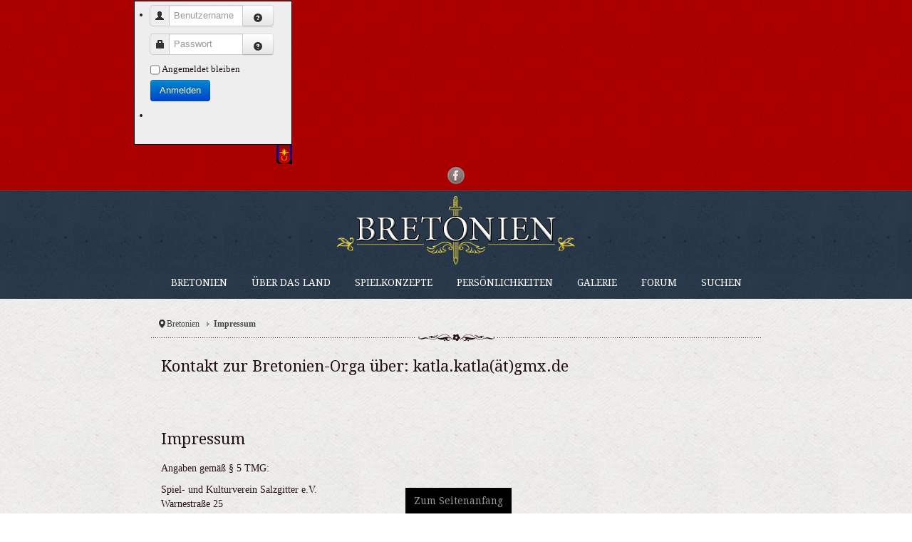

--- FILE ---
content_type: text/html; charset=utf-8
request_url: https://bretonien.de/index.php/impressum
body_size: 7924
content:
<!DOCTYPE html>
<!-- jsn_vintage_pro 3.0.4 -->
<html lang="" dir="ltr">
<head>
	<base href="https://bretonien.de/index.php/impressum" />
	<meta http-equiv="content-type" content="text/html; charset=utf-8" />
	<meta name="keywords" content="Bretonien, Mittellande, LARP, Liverollenspiel, Wehr, Reginald, Bretone" />
	<meta name="description" content="Bretonien" />
	<meta name="generator" content="Joomla! - Open Source Content Management" />
	<title>Impressum</title>
	<link href="/templates/jsn_vintage_pro/favicon.ico" rel="shortcut icon" type="image/vnd.microsoft.icon" />
	<link href="/media/jui/css/bootstrap.min.css?42869a1f908aa06cc6a8d9db977ca98d" rel="stylesheet" type="text/css" />
	<link href="/media/jui/css/bootstrap-responsive.min.css?42869a1f908aa06cc6a8d9db977ca98d" rel="stylesheet" type="text/css" />
	<link href="/media/jui/css/bootstrap-extended.css?42869a1f908aa06cc6a8d9db977ca98d" rel="stylesheet" type="text/css" />
	<link href="/plugins/system/jsntplframework/assets/3rd-party/bootstrap/css/bootstrap-frontend.min.css" rel="stylesheet" type="text/css" />
	<link href="/plugins/system/jsntplframework/assets/3rd-party/bootstrap/css/bootstrap-responsive-frontend.min.css" rel="stylesheet" type="text/css" />
	<link href="/templates/system/css/system.css" rel="stylesheet" type="text/css" />
	<link href="/templates/system/css/general.css" rel="stylesheet" type="text/css" />
	<link href="/templates/jsn_vintage_pro/css/template.css" rel="stylesheet" type="text/css" />
	<link href="/templates/jsn_vintage_pro/css/template_pro.css" rel="stylesheet" type="text/css" />
	<link href="/templates/jsn_vintage_pro/css/colors/blue.css" rel="stylesheet" type="text/css" />
	<link href="/templates/jsn_vintage_pro/css/styles/news.css" rel="stylesheet" type="text/css" />
	<link href="/templates/jsn_vintage_pro/css/layouts/jsn_wide.css" rel="stylesheet" type="text/css" />
	<link href="/templates/jsn_vintage_pro/css/layouts/jsn_mobile.css" rel="stylesheet" type="text/css" />
	<link href="/templates/jsn_vintage_pro/ext/eb/jsn_ext_eb.css" rel="stylesheet" type="text/css" />
	<link href="/templates/jsn_vintage_pro/css/jsn_social_icons.css" rel="stylesheet" type="text/css" />
	<link href="/templates/jsn_vintage_pro/css/../custom_bretonien/custom_bretonien.css" rel="stylesheet" type="text/css" />
	<link href="/media/system/css/modal.css?42869a1f908aa06cc6a8d9db977ca98d" rel="stylesheet" type="text/css" />
	<link href="https://bretonien.de/media/mod_joomimg/css/slideshow.css" rel="stylesheet" type="text/css" />
	<link href="https://bretonien.de/media/mod_joomimg/css/mod_joomimg.css" rel="stylesheet" type="text/css" />
	<link href="/modules/mod_jpanel/assets/css/style.css" rel="stylesheet" type="text/css" />
	<style type="text/css">

	div.jsn-modulecontainer ul.menu-mainmenu ul,
	div.jsn-modulecontainer ul.menu-mainmenu ul li {
		width: 200px;
	}
	div.jsn-modulecontainer ul.menu-mainmenu ul ul {margin-left: 201px;
					   margin-left: 200px\9
	}
	#jsn-pos-toolbar div.jsn-modulecontainer ul.menu-mainmenu ul ul {
		margin-right: 201px;
		margin-left : auto
	}
	div.jsn-modulecontainer ul.menu-sidemenu ul,
	div.jsn-modulecontainer ul.menu-sidemenu ul li {
		width: 200px;
	}
	div.jsn-modulecontainer ul.menu-sidemenu li ul {
		right: -200px;
	}
	body.jsn-direction-rtl div.jsn-modulecontainer ul.menu-sidemenu li ul {
		left: -200px;
		right: auto;
	}
	div.jsn-modulecontainer ul.menu-sidemenu ul ul {
		margin-left: 200px;
	}#slideshow88 {
  width: 900px;
}
.slideshow-captions-visible{
  height: 45px !important;
  font-size: 13px !important;
  color: #ffffff !important;
  background: #000000 !important;
}
#jPanel_102,#jPanel_102 .jpanelContent{height: 200px; }#jPanel_102,#jPanel_102 .jpanelContent{width: 220px; }#jPanel_102 .jpanelHandle{background-color: #000000; color: #ffffff; } #jPanel_102 .jpanelContent{ border:1px solid #000000; }#jPanel_102 .jpanelContent{background-color: #eeeeee; }#jPanel_102{right:-231px; top:3px;}
#jPanel_102 .jpanelHandle p{margin: 0;}
#jPanel_102 .jpanelHandle{border-radius:5px 0 0 5px;}
#jPanel_102 .jpanelHandle, #jPanel_102 .jpanelContent{float:right;}

	</style>
	<script type="application/json" class="joomla-script-options new">{"csrf.token":"1d850d3b6e147b489df1d4505974ccd9","system.paths":{"root":"","base":""},"system.keepalive":{"interval":840000,"uri":"\/index.php\/component\/ajax\/?format=json"}}</script>
	<script src="/media/jui/js/jquery.min.js?42869a1f908aa06cc6a8d9db977ca98d" type="text/javascript"></script>
	<script src="/media/jui/js/jquery-noconflict.js?42869a1f908aa06cc6a8d9db977ca98d" type="text/javascript"></script>
	<script src="/media/jui/js/jquery-migrate.min.js?42869a1f908aa06cc6a8d9db977ca98d" type="text/javascript"></script>
	<script src="/media/jui/js/bootstrap.min.js?42869a1f908aa06cc6a8d9db977ca98d" type="text/javascript"></script>
	<script src="/media/system/js/caption.js?42869a1f908aa06cc6a8d9db977ca98d" type="text/javascript"></script>
	<script src="/media/system/js/mootools-core.js?42869a1f908aa06cc6a8d9db977ca98d" type="text/javascript"></script>
	<script src="/media/system/js/core.js?42869a1f908aa06cc6a8d9db977ca98d" type="text/javascript"></script>
	<script src="/media/system/js/mootools-more.js?42869a1f908aa06cc6a8d9db977ca98d" type="text/javascript"></script>
	<script src="/plugins/system/jsntplframework/assets/joomlashine/js/noconflict.js" type="text/javascript"></script>
	<script src="/plugins/system/jsntplframework/assets/joomlashine/js/utils.js" type="text/javascript"></script>
	<script src="/templates/jsn_vintage_pro/js/jsn_template.js" type="text/javascript"></script>
	<script src="/media/system/js/modal.js?42869a1f908aa06cc6a8d9db977ca98d" type="text/javascript"></script>
	<script src="https://bretonien.de/media/mod_joomimg/js/slideshow.js" type="text/javascript"></script>
	<script src="/modules/mod_jpanel/assets/js/jpanel.min.js" type="text/javascript"></script>
	<!--[if lt IE 9]><script src="/media/system/js/polyfill.event.js?42869a1f908aa06cc6a8d9db977ca98d" type="text/javascript"></script><![endif]-->
	<script src="/media/system/js/keepalive.js?42869a1f908aa06cc6a8d9db977ca98d" type="text/javascript"></script>
	<script type="text/javascript">
jQuery(function($){ $(".dropdown-toggle").dropdown(); });jQuery(window).on('load',  function() {
				new JCaption('img.caption');
			});
				JSNTemplate.initTemplate({
					templatePrefix			: "jsn_vintage_pro_",
					templatePath			: "/templates/jsn_vintage_pro",
					enableRTL				: 0,
					enableGotopLink			: 1,
					enableMobile			: 1,
					enableMobileMenuSticky	: 1,
					enableDesktopMenuSticky	: 1,
					responsiveLayout		: ["mobile","wide"],
					mobileMenuEffect		: "default"
				});
			
		jQuery(function($) {
			SqueezeBox.initialize({});
			initSqueezeBox();
			$(document).on('subform-row-add', initSqueezeBox);

			function initSqueezeBox(event, container)
			{
				SqueezeBox.assign($(container || document).find('a.modal').get(), {
					parse: 'rel'
				});
			}
		});

		window.jModalClose = function () {
			SqueezeBox.close();
		};

		// Add extra modal close functionality for tinyMCE-based editors
		document.onreadystatechange = function () {
			if (document.readyState == 'interactive' && typeof tinyMCE != 'undefined' && tinyMCE)
			{
				if (typeof window.jModalClose_no_tinyMCE === 'undefined')
				{
					window.jModalClose_no_tinyMCE = typeof(jModalClose) == 'function'  ?  jModalClose  :  false;

					jModalClose = function () {
						if (window.jModalClose_no_tinyMCE) window.jModalClose_no_tinyMCE.apply(this, arguments);
						tinyMCE.activeEditor.windowManager.close();
					};
				}

				if (typeof window.SqueezeBoxClose_no_tinyMCE === 'undefined')
				{
					if (typeof(SqueezeBox) == 'undefined')  SqueezeBox = {};
					window.SqueezeBoxClose_no_tinyMCE = typeof(SqueezeBox.close) == 'function'  ?  SqueezeBox.close  :  false;

					SqueezeBox.close = function () {
						if (window.SqueezeBoxClose_no_tinyMCE)  window.SqueezeBoxClose_no_tinyMCE.apply(this, arguments);
						tinyMCE.activeEditor.windowManager.close();
					};
				}
			}
		};
		jQuery(function($){ initTooltips(); $("body").on("subform-row-add", initTooltips); function initTooltips (event, container) { container = container || document;$(container).find(".hasTooltip").tooltip({"html": true,"container": "body"});} });
	jQuery(window).load(function(){		
		
		clickJpanel("#jPanel_102");
		
		initjPanelHandle("#jPanel_102");
		
		closeJpanel("#jPanel_102");
	});

	</script>
	<meta name="viewport" content="width=device-width, initial-scale=1.0, maximum-scale=2.0" />

	<!-- html5.js and respond.min.js for IE less than 9 -->
	<!--[if lt IE 9]>
		<script src="http://html5shim.googlecode.com/svn/trunk/html5.js"></script>
		<script src="/plugins/system/jsntplframework/assets/3rd-party/respond/respond.min.js"></script>
	<![endif]-->
	</head>
<body id="jsn-master" class="jsn-textstyle-news jsn-color-blue jsn-direction-ltr jsn-responsive jsn-mobile jsn-joomla-30  jsn-com-content jsn-view-article jsn-itemid-151">
	<a name="top" id="top"></a>
		<div id="jsn-page">
			<div id="jsn-header">
			<div id="jsn-header-inner">
				<div id="jsn-headercenter">
									<div id="jsn-pos-top">
						<div class=" jsn-modulecontainer"><div class="jsn-modulecontainer_inner"><div class="jsn-modulecontent"><div class=" jPanelModule"  >
	<div id="jPanel_102" data-jpanel-side="right" class="jPanel">
	
		<div class="jpanelContent">
	<ul class="modulelist"><li class="jpanelMod">		<div class="moduletable">
						

<form action="/index.php/impressum" method="post" id="login-form" class="form-inline">
	
	<div class="userdata">
		<div id="form-login-username" class="control-group">
			<div class="controls">
				<div class="input-prepend input-append">
					<span class="add-on"><i class="icon-user tip" title="Benutzername:"></i><label for="modlgn-username" class="element-invisible">Benutzername</label></span><input id="modlgn-username" type="text" name="username" class="input-small" tabindex="1" size="28" placeholder="Benutzername" /><a href="/index.php/component/users/?view=remind&amp;Itemid=101" class="btn hasTooltip" title="Benutzername vergessen?"><i class="icon-question-sign"></i></a>
				</div>
			</div>
		</div>
		<div id="form-login-password" class="control-group">
			<div class="controls">
				<div class="input-prepend input-append">
					<span class="add-on"><i class="icon-lock tip" title="Passwort:"></i><label for="modlgn-passwd" class="element-invisible">Passwort</label></span><input id="modlgn-passwd" type="password" name="password" class="input-small" tabindex="2" size="28" placeholder="Passwort" /><a href="/index.php/component/users/?view=reset&amp;Itemid=101" class="btn hasTooltip" title="Passwort vergessen?"><i class="icon-question-sign"></i></a>
				</div>
			</div>
		</div>
		
		<div id="form-login-remember" class="control-group checkbox">
			<label for="modlgn-remember" class="control-label">Angemeldet bleiben</label> <input id="modlgn-remember" type="checkbox" name="remember" class="inputbox" value="yes"/>
		</div>
		
		<div id="form-login-submit" class="control-group">
			<div class="controls">
				<button type="submit" tabindex="3" name="Submit" class="btn btn-primary btn">Anmelden</button>
			</div>
		</div>
		
		<input type="hidden" name="option" value="com_users" />
		<input type="hidden" name="task" value="user.login" />
		<input type="hidden" name="return" value="aHR0cHM6Ly9icmV0b25pZW4uZGUvaW5kZXgucGhwL2ltcHJlc3N1bQ==" />
		<input type="hidden" name="1d850d3b6e147b489df1d4505974ccd9" value="1" />
	</div>
	
</form>
		</div>
	</li><li class="jpanelMod"></li></ul>			</div>
		
		<div style="margin: 0;" class="jpanelHandle"><img src="/images/headers/wappen_bretonien_mini.png" /></div>
		</div>
</div><div class="clearbreak"></div></div></div></div>
						<div class="clearbreak"></div>
					</div>
									<div id="jsn-social-icons">
						<ul>
												<li class="facebook">
								<a href="https://www.facebook.com/pages/Bretonien/140540249322087" title="Facebook" target="_blank">
									Facebook</a>
							</li>
											</ul>
					</div>
								</div>
			</div>
			<div class="clearbreak"></div>
		</div>
		<div id="jsn-body">
			<div id="menu-wrapper">
			<div id="menu-wrapper-inner">
			<div id="jsn-logo">
			<a href="/index.php" title="Bretonien"><img src="/images/headers/logo_Bretonien.png" alt="Bretonien" id="jsn-logo-mobile" /><img src="/images/headers/logo_Bretonien.png" alt="Bretonien" id="jsn-logo-desktop" /></a>			</div>
					<div id="jsn-menu">
				<div id="jsn-menu-inner"><div id="jsn-menu-inner1">
								<div id="jsn-mainmenu">

									<div id="jsn-pos-mainmenu" >
						<div class="_menu jsn-modulecontainer"><div class="jsn-modulecontainer_inner"><div class="jsn-modulecontent"><span id="jsn-menu-toggle-parent" class="jsn-menu-toggle"><i class="fa fa-navicon"></i></span>
<ul class="menu-mainmenu">
	<li class="jsn-menu-mobile-control"><span class="close-menu"><i class="fa fa-times"></i></span></li> 
	<li  class="parent first"><a class="clearfix" href="/index.php" >
		<span>
		<span class="jsn-menutitle">Bretonien</span>	</span>
</a><span class="jsn-menu-toggle"><i class="fa fa-navicon"></i></span><ul><li  class="first"><a class="clearfix" href="/index.php/bretonien/ereignisse" >
		<span>
		<span class="jsn-menutitle">Ereignisse</span>	</span>
</a></li><li  class=""><a class="clearfix" href="/index.php/bretonien/spielhintergrund" >
		<span>
		<span class="jsn-menutitle">Spielhintergrund</span>	</span>
</a></li><li  class="last"><a class="clearfix" href="/index.php/bretonien/neu-yorker-courrier" >
		<span>
		<span class="jsn-menutitle">Neu Yorker Courrier</span>	</span>
</a></li></ul></li><li  class="parent"><a class="clearfix" href="/index.php/ueber-das-land" >
		<span>
		<span class="jsn-menutitle">Über das Land</span>	</span>
</a><span class="jsn-menu-toggle"><i class="fa fa-navicon"></i></span><ul><li  class="first"><a class="clearfix" href="/index.php/ueber-das-land/kein-schoener-land" >
		<span>
		<span class="jsn-menutitle">Kein schöner Land</span>	</span>
</a></li><li  class=""><a class="clearfix" href="/index.php/ueber-das-land/der-bretone" >
		<span>
		<span class="jsn-menutitle">Der Bretone</span>	</span>
</a></li><li  class=""><a class="clearfix" href="/index.php/ueber-das-land/kartenwerk" >
		<span>
		<span class="jsn-menutitle">Kartenwerk</span>	</span>
</a></li><li  class=""><a class="clearfix" href="/index.php/ueber-das-land/regierung" >
		<span>
		<span class="jsn-menutitle">Regierung</span>	</span>
</a></li><li  class=""><a class="clearfix" href="/index.php/ueber-das-land/releigion" >
		<span>
		<span class="jsn-menutitle">Religion</span>	</span>
</a></li><li  class=""><a class="clearfix" href="/index.php/ueber-das-land/brauchtuemer-legenden" >
		<span>
		<span class="jsn-menutitle">Brauchtümer & Legenden</span>	</span>
</a></li><li  class=""><a class="clearfix" href="/index.php/ueber-das-land/flora-und-fauna" >
		<span>
		<span class="jsn-menutitle">Flora und Fauna</span>	</span>
</a></li><li  class=""><a class="clearfix" href="/index.php/ueber-das-land/freunde-bretoniens" >
		<span>
		<span class="jsn-menutitle">Freunde Bretoniens</span>	</span>
</a></li><li  class="parent last"><a class="clearfix" href="/index.php/ueber-das-land/bibliothek" >
		<span>
		<span class="jsn-menutitle">Bibliothek</span>	</span>
</a><ul><li  class="first"><a class="clearfix" href="/index.php/ueber-das-land/bibliothek/bauen-und-basteln" >
		<span>
		<span class="jsn-menutitle">Bauen und Basteln</span>	</span>
</a></li><li  class=""><a class="clearfix" href="/index.php/ueber-das-land/bibliothek/intime-dokumente" >
		<span>
		<span class="jsn-menutitle">Intime-Dokumente</span>	</span>
</a></li><li  class="last"><a class="clearfix" href="/index.php/ueber-das-land/bibliothek/outtime-dokumente" >
		<span>
		<span class="jsn-menutitle">Outtime-Dokumente</span>	</span>
</a></li></ul></li></ul></li><li  class="parent"><a class="clearfix" href="/index.php/spielkonzepte" >
		<span>
		<span class="jsn-menutitle">Spielkonzepte</span>	</span>
</a><span class="jsn-menu-toggle"><i class="fa fa-navicon"></i></span><ul><li  class="parent first"><a class="clearfix" href="/index.php/spielkonzepte/das-adlige-bretonien" >
		<span>
		<span class="jsn-menutitle">Das adlige Bretonien</span>	</span>
</a><ul><li  class="first"><a class="clearfix" href="/index.php/spielkonzepte/das-adlige-bretonien/die-grafschaft-montfort" >
		<span>
		<span class="jsn-menutitle">Die Grafschaft Montfort</span>	</span>
</a></li><li  class="last"><a class="clearfix" href="/index.php/spielkonzepte/das-adlige-bretonien/die-grafschaft-lascarde" >
		<span>
		<span class="jsn-menutitle">Die Grafschaft Lascarde</span>	</span>
</a></li></ul></li><li  class=""><a class="clearfix" href="/index.php/spielkonzepte/st-reginald" >
		<span>
		<span class="jsn-menutitle">St. Reginald</span>	</span>
</a></li><li  class=""><a class="clearfix" href="/index.php/spielkonzepte/la-dame-du-lac" >
		<span>
		<span class="jsn-menutitle">La Dame du Lac</span>	</span>
</a></li><li  class=""><a class="clearfix" href="/index.php/spielkonzepte/die-wehr" >
		<span>
		<span class="jsn-menutitle">Die Wehr</span>	</span>
</a></li><li  class=""><a class="clearfix" href="/index.php/spielkonzepte/magischer-abwehrdienst" >
		<span>
		<span class="jsn-menutitle">Der Magische Abwehrdienst</span>	</span>
</a></li><li  class="last"><a class="clearfix" href="/index.php/spielkonzepte/die-sechs-winde" >
		<span>
		<span class="jsn-menutitle">Die Sechs Winde</span>	</span>
</a></li></ul></li><li  class=""><a class="clearfix" href="/index.php/persoenlichkeiten" >
		<span>
		<span class="jsn-menutitle">Persönlichkeiten</span>	</span>
</a></li><li  class=""><a class="clearfix" href="/index.php/galerie" >
		<span>
		<span class="jsn-menutitle">Galerie</span>	</span>
</a></li><li  class="">		<a class=" clearfix" href="http://forum.sukv.de" target="_blank" >
			<i class=""></i>
			<span>
			<span class="jsn-menutitle">Forum</span>			</span>
		</a>
</li><li  class="last"><a class="clearfix" href="/index.php/suchen" >
		<span>
		<span class="jsn-menutitle">Suchen</span>	</span>
</a></li></ul><div class="clearbreak"></div></div></div></div>
											</div>
								
				</div>
									<span id="jsn-desktopswitch">
						<a href="#" onclick="javascript: JSNUtils.setTemplateAttribute('jsn_vintage_pro_','mobile','no'); return false;"></a>
					</span>
					<span id="jsn-mobileswitch">
						<a href="#" onclick="javascript: JSNUtils.setTemplateAttribute('jsn_vintage_pro_','mobile','yes'); return false;"></a>
					</span>
								<div class="clearbreak"></div>
				</div></div>
				</div></div>
			</div>
						<div id="jsn-promo" class="">
				<div id="jsn-promo-inner"><div id="jsn-promo-inner1" class="row-fluid">
			                    <div id="jsn-pos-promo" class="span12 order1 ">
                        <div class="display-desktop jsn-modulecontainer"><div class="jsn-modulecontainer_inner"><div><div><div class="jsn-modulecontent">  <script type="text/javascript">
    window.addEvent('domready', function(){
    var imgs =
    {
      '/images/joomgallery/originals/slideshow_2/slideshow_20140806_1726662022.jpg':
      {
        caption: '-',
        href: ''
      }
      ,
      '/images/joomgallery/originals/slideshow_2/slideshow_20140331_1055449698.jpg':
      {
        caption: '-',
        href: ''
      }
      ,
      '/images/joomgallery/originals/slideshow_2/slideshow_20210310_1267359567.png':
      {
        caption: '-',
        href: ''
      }
      ,
      '/images/joomgallery/originals/slideshow_2/bretonien_lager_20150903_1545953862.jpg':
      {
        caption: '-',
        href: ''
      }
      ,
      '/images/joomgallery/originals/slideshow_2/unterdunkel_2_20150427_1853132331.jpg':
      {
        caption: '-',
        href: ''
      }
      ,
      '/images/joomgallery/originals/slideshow_2/slideshow_20140602_1611977948.jpg':
      {
        caption: '-',
        href: ''
      }
      ,
      '/images/joomgallery/originals/slideshow_2/slideshow_20210308_1337806665.png':
      {
        caption: '-',
        href: ''
      }
      ,
      '/images/joomgallery/originals/slideshow_2/slideshow_20140806_1370727493.jpg':
      {
        caption: '-',
        href: ''
      }
    };
    new Slideshow('slideshow88',
      imgs,
      {
        duration: 2000,
        delay: 9000,
        width: 900,
        height: 300,
        resize: false,
        captions: false,
        loader: false,
        pan: 50,
        zoom: 50,
        transition: 'linear',
        color: '#FFF',
        titles: true,
        center: true,
        controller:false,
        fast:false,
        loop:true,
        overlap:true,
        paused:false,
        random:false,
        thumbnails:false
      }
    );
  });
  </script>
<div class="joomimg88_main">
    <div id="slideshow88" class="slideshow">
    </div>
</div><div class="clearbreak"></div></div></div></div></div></div>
                    </div>
							</div></div>
			</div>
						<div id="jsn-content" class="">
				<div id="jsn-content_inner"><div id="jsn-content_inner1"><div id="jsn-content_inner2"><div id="jsn-content_inner3"><div id="jsn-content_inner4"><div id="jsn-content_inner5"><div id="jsn-content_inner6"><div id="jsn-content_inner7" class="row-fluid">
					
					<div id="jsn-maincontent" class="span12 order1  row-fluid"><div id="jsn-maincontent_inner">
								<div id="jsn-centercol" class="span12 order1 ">
							<div id="jsn-centercol_inner">
										<div id="jsn-breadcrumbs">
									<div id="jsn-pos-breadcrumbs" class="">
<ul class="breadcrumb ">
<li class="active"><span class="divider"><i class="icon-location" class="hasTooltip" title="Aktuelle Seite: "></i></span></li><li><a href="/index.php" class="pathway">Bretonien</a></li><li><span class="divider"></span><span>Impressum</span></li></ul>	
</div>
								</div>
										<div id="jsn-mainbody-content" class=" jsn-hasmainbody">
											<div id="jsn-mainbody">
										<div id="system-message-container">
	</div>

										<div class="item-page">
	
		<div class="jsn-article-toolbar">
							<div class="clearfix"></div>
	</div>
		
								<h1>Kontakt zur Bretonien-Orga über: katla.katla(ät)gmx.de</h1>
<h1> </h1>
<h1>Impressum</h1>
<p>Angaben gemäß § 5 TMG:</p>
<p>Spiel- und Kulturverein Salzgitter e.V.<br /> Warnestraße 25<br /> 38259 Salzgitter</p>
<h2>Vertreten durch:</h2>
<p>Vertretungsberechtigt:<br /> 1. Vorsitzender: Daniel Schumann<br /> 2. Vorsitzender: Tilman Lampe<br /> <br /> Technische Ansprechpartner:<br /> Administrator: Stefan Tschöpel</p>
<h2>Kontakt:</h2>
<p>E-Mail: hallo(at)sukv.de</p>
<h2>Registereintrag:</h2>
<p>Eintragung im Vereinsregister. <br />Registergericht:Amtsgericht Braunschweig <br />Registernummer: 200721</p>
<h2>Verantwortlich für den Inhalt nach § 55 Abs. 2 RStV:</h2>
<p>Spiel- und Kulturverein Salzgitter e.V.</p>
<p> </p>
<p>Quelle: <em><a href="http://www.e-recht24.de/impressum-generator.html" rel="nofollow">http://www.e-recht24.de</a></em></p>
<hr />
<h1>Haftungsausschluss (Disclaimer)</h1>
<p><strong>Haftung für Inhalte</strong></p>
<p>Als Diensteanbieter sind wir gemäß § 7 Abs.1 TMG für eigene Inhalte auf diesen Seiten nach den allgemeinen Gesetzen verantwortlich. Nach §§ 8 bis 10 TMG sind wir als Diensteanbieter jedoch nicht verpflichtet, übermittelte oder gespeicherte fremde Informationen zu überwachen oder nach Umständen zu forschen, die auf eine rechtswidrige Tätigkeit hinweisen. Verpflichtungen zur Entfernung oder Sperrung der Nutzung von Informationen nach den allgemeinen Gesetzen bleiben hiervon unberührt. Eine diesbezügliche Haftung ist jedoch erst ab dem Zeitpunkt der Kenntnis einer konkreten Rechtsverletzung möglich. Bei Bekanntwerden von entsprechenden Rechtsverletzungen werden wir diese Inhalte umgehend entfernen.</p>
<p><strong>Haftung für Links</strong></p>
<p>Unser Angebot enthält Links zu externen Webseiten Dritter, auf deren Inhalte wir keinen Einfluss haben. Deshalb können wir für diese fremden Inhalte auch keine Gewähr übernehmen. Für die Inhalte der verlinkten Seiten ist stets der jeweilige Anbieter oder Betreiber der Seiten verantwortlich. Die verlinkten Seiten wurden zum Zeitpunkt der Verlinkung auf mögliche Rechtsverstöße überprüft. Rechtswidrige Inhalte waren zum Zeitpunkt der Verlinkung nicht erkennbar. Eine permanente inhaltliche Kontrolle der verlinkten Seiten ist jedoch ohne konkrete Anhaltspunkte einer Rechtsverletzung nicht zumutbar. Bei Bekanntwerden von Rechtsverletzungen werden wir derartige Links umgehend entfernen.</p>
<p><strong>Urheberrecht</strong></p>
<p>Die durch die Seitenbetreiber erstellten Inhalte und Werke auf diesen Seiten unterliegen dem deutschen Urheberrecht. Die Vervielfältigung, Bearbeitung, Verbreitung und jede Art der Verwertung außerhalb der Grenzen des Urheberrechtes bedürfen der schriftlichen Zustimmung des jeweiligen Autors bzw. Erstellers. Downloads und Kopien dieser Seite sind nur für den privaten, nicht kommerziellen Gebrauch gestattet. Soweit die Inhalte auf dieser Seite nicht vom Betreiber erstellt wurden, werden die Urheberrechte Dritter beachtet. Insbesondere werden Inhalte Dritter als solche gekennzeichnet. Sollten Sie trotzdem auf eine Urheberrechtsverletzung aufmerksam werden, bitten wir um einen entsprechenden Hinweis. Bei Bekanntwerden von Rechtsverletzungen werden wir derartige Inhalte umgehend entfernen.</p>
<p> </p>
<p><em>Quellenangaben: <a href="http://www.e-recht24.de/muster-disclaimer.html" target="_blank" rel="nofollow noopener noreferrer">Disclaimer</a> von eRecht24, dem Portal zum Internetrecht von Rechtsanwalt Sören Siebert</em></p>
	
							 </div>

									</div>
										</div>
									</div>
						</div>
        					</div></div>
						</div></div></div></div></div></div></div></div>
			</div>
		            </div>
		
					<div id="jsn-footer"><div id="jsn-footer-inner"><div id="jsn-footer-inner1">
				<div id="jsn-footermodules" class="jsn-modulescontainer jsn-modulescontainer2 row-fluid">
								<div id="jsn-pos-footer" class="span6">
						<div class=" jsn-modulecontainer"><div class="jsn-modulecontainer_inner"><div class="jsn-modulecontent">
			<p>Aktuell sind 117&#160;Gäste und keine Mitglieder online</p>

<div class="clearbreak"></div></div></div></div>
					</div>
								<div id="jsn-pos-bottom" class="span6">
						<div class=" jsn-modulecontainer"><div class="jsn-modulecontainer_inner"><div class="jsn-modulecontent"><span id="jsn-menu-toggle-parent" class="jsn-menu-toggle"><i class="fa fa-navicon"></i></span>
<ul class="menu-topmenu">
	<li class="jsn-menu-mobile-control"><span class="close-menu"><i class="fa fa-times"></i></span></li> 
	<li  class="current active first"><a class="current clearfix" href="/index.php/impressum" >
		<span>
		<span class="jsn-menutitle">Impressum</span>	</span>
</a></li><li  class="last"><a class="clearfix" href="/index.php/datenschutzerklaerung" >
		<span>
		<span class="jsn-menutitle">Datenschutz</span>	</span>
</a></li></ul><div class="clearbreak"></div></div></div></div>
					</div>
							</div>
			</div></div></div>
			</div>
			</div>
			<a id="jsn-gotoplink" href="/index.php/impressum#top">
			<span>Zum Seitenanfang</span>
		</a>
	
</body>
</html>


--- FILE ---
content_type: text/css
request_url: https://bretonien.de/templates/jsn_vintage_pro/css/template_pro.css
body_size: 11949
content:
/**
* @author    JoomlaShine.com http://www.joomlashine.com
* @copyright Copyright (C) 2008 - 2011 JoomlaShine.com. All rights reserved.
* @license   JoomlaShine.com Proprietary License
*/
/* ============================== LOAD FONTAWESOME CSS ============================== */
@import url(font-icons/css/font-awesome.min.css);
[class^="jsn-icon-"]:before,
[class*="jsn-icon-"]:before {
	font-family: 'FontAwesome';
}
[class^="jsn-icon-"],
[class*="jsn-icon-"] {
	line-height: inherit;
	font-family: inherit;
}
/* ============================== DEFAULT HTML ============================== */
/* =============== DEFAULT HTML - HEADING STYLES =============== */
h2 {
	line-height: inherit;
}
/* ============================== LAYOUT ============================== */
/* =============== LAYOUT - GENERAL LAYOUT =============== */
#jsn-page {
	transition: width 0.3s ease-in-out;
	-moz-transition: width 0.3s ease-in-out;
	-webkit-transition: width 0.3s ease-in-out;
}
div#jsn-pos-breadcrumbs.display-mobile,
div.jsn-modulecontainer.display-mobile,
div#jsn-pos-breadcrumbs.display-tablet,
div.jsn-modulecontainer.display-tablet,
div#jsn-pos-breadcrumbs.display-smartphone,
div.jsn-modulecontainer.display-smartphone {
	display: none;
}
div#jsn-pos-breadcrumbs.display-desktop,
div.jsn-modulecontainer.display-desktop {
	display: block;
}
/* =============== LAYOUT - HEADER AREA =============== */
#jsn-logo #jsn-logo-mobile {
	display: none;
}
#jsn-logo .jsn-topheading {
	display: none;
}
/* =============== LAYOUT - MENU AREA =============== */
#jsn-menu div.jsn-modulecontainer {
	float: left;
	margin:0;
}
/* =============== MENU SUFFIX =============== */
#jsn-menu #jsn-pos-toolbar div.jsn-modulecontainer {
	float: left;
}
/* =============== MENU SUFFIX =============== */
#jsn-menu div.display-inline.jsn-modulecontainer {
	margin: 0 10px;
}
#jsn-menu div.display-dropdown.jsn-modulecontainer .jsn-modulecontent {
	visibility: hidden;
	position: absolute;
	top: 42px;
	right: 0;
	z-index: 200;
	background: #4a4a4a;
	padding: 10px;
	min-width: 220px;
}
#jsn-pos-mainmenu.jsn-hasMegamenu .jsn-modulecontainer {
	display: none;
}
#jsn-menu div.display-dropdown.jsn-modulecontainer a,
#jsn-menu div.display-inline.jsn-modulecontainer a {
	color: #EFE2C0;
	text-decoration: none;
	font-weight: normal;
}
#jsn-menu div.display-dropdown.jsn-modulecontainer a:hover,
#jsn-menu div.display-inline.jsn-modulecontainer a:hover {
	color: #fff;
	background: none;
}
#jsn-menu #jsn-pos-mainmenu div.display-dropdown.jsn-modulecontainer .jsn-modulecontent {
	left: 0;
}
#jsn-menu .jsn-modulecontainer.display-dropdown .jsn-modulecontainer_inner {
	position: relative;
}
#jsn-menu .jsn-modulecontainer[class*="display-"] .jsn-modulecontainer_inner h3.jsn-moduletitle {
	color: #ffffff;
	text-shadow: none;
	padding: 0;
	font-size: 1.25em;
	text-transform: uppercase;
	cursor: pointer;
}
#jsn-menu div.display-dropdown.jsn-modulecontainer .jsn-modulecontainer_inner h3.jsn-moduletitle > span {
	padding: 11px 17px 7px;
}
#jsn-menu .jsn-modulecontainer.display-dropdown .jsn-modulecontainer_inner:hover .jsn-modulecontent {
	visibility: visible;
}
#jsn-menu div.display-dropdown.menu-richmenu.jsn-modulecontainer .jsn-modulecontent {
	top: 58px;
}
#jsn-menu div.display-dropdown.menu-richmenu.jsn-modulecontainer .jsn-modulecontainer_inner h3.jsn-moduletitle > span {
	padding: 11px 17px 28px;
}
/* =============== MENU - TOOLBAR POSITION =============== */
#jsn-pos-toolbar div.jsn-modulecontainer ul.menu-mainmenu ul {
	right: 0;
}
#jsn-pos-toolbar div.jsn-modulecontainer ul.menu-mainmenu ul li.parent > a {
    background-image: url("../images/icons/icon-arrow-white-rtl.png");
    background-position: 2% center;
    background-repeat: no-repeat;
    padding-left: 16px;
    padding-right: 12px;
}
#jsn-pos-toolbar div.jsn-modulecontainer ul.menu-mainmenu ul li a {
    border-right: 1px solid #162C40;
    text-align: right;
}
/* =============== LAYOUT - CONTENT AREA =============== */
#jsn-gotoplink {
	color: #999;
	z-index: 999;
	padding: 8px 12px;
	display: block;
	background-color: #000;
	position: fixed;
	left: 50%;
	margin-left: -42px;
	bottom: 0;
}
#jsn-gotoplink:hover {
	color: #e5e5e5;
	text-decoration: none;
	background-color: #333333;
}
/* =============== BACKGROUND POSITION =============== */
#jsn-pos-background {
    margin: 0 auto;
    overflow: hidden;
    position: fixed;
    top: 0;
	text-align: center;
    width: 100%;
    z-index: -100;
}
#jsn-pos-background p {
	margin: 0;
}
#jsn-pos-background img {
	width: 100%;
}
/* ============================== TYPOGRAPHY ============================== */
/* =============== TYPOGRAPHY - TEXT STYLES =============== */
.text-alert {
	border-top: 2px solid #FEABAB;
	border-bottom: 2px solid #FEABAB;
	background: #FFDFDF url(../images/icons/icon-text-alert.png) no-repeat;
}
.text-info {
	border-top: 2px solid #B7D2F2;
	border-bottom: 2px solid #B7D2F2;
	background: #DBE7F8 url(../images/icons/icon-text-info.png) no-repeat;
}
.text-download {
	border-top: 2px solid #DDEDBC;
	border-bottom: 2px solid #DDEDBC;
	background: #F2F9E5 url(../images/icons/icon-text-download.png) no-repeat;
}
.text-comment {
	border-top: 2px solid #FEEBAB;
	border-bottom: 2px solid #FEEBAB;
	background: #FEF8E1 url(../images/icons/icon-text-comment.png) no-repeat;
}
.text-tip {
	border-top: 2px solid #FEEBAB;
	border-bottom: 2px solid #FEEBAB;
	background: #FFFFD5 url(../images/icons/icon-text-tip.png) no-repeat;
}
.text-attachment {
	border-top: 2px solid #e5e5e5;
	border-bottom: 2px solid #e5e5e5;
	background: #f2f2f2 url(../images/icons/icon-text-attachment.png) no-repeat;
}
.text-video {
	border-top: 2px solid #e5e5e5;
	border-bottom: 2px solid #e5e5e5;
	background: #f2f2f2 url(../images/icons/icon-text-video.png) no-repeat;
}
.text-audio {
	border-top: 2px solid #e5e5e5;
	border-bottom: 2px solid #e5e5e5;
	background: #f2f2f2 url(../images/icons/icon-text-audio.png) no-repeat;
}
.text-tip,
.text-info,
.text-alert,
.text-audio,
.text-video,
.text-comment,
.text-download,
.text-attachment {
	background-position: left center;
	padding: 0.8em 0.8em 0.8em 5em;
	min-height: 20px;
}
/* =============== TYPOGRAPHY - LINK STYLES =============== */
/* ----- BUTTON LINK ----- */
button, 
.button {
    border: medium none;
    margin: 0 10px 0 0;
}
.link-button,
.link-readmore {
	cursor: pointer;
	font-size: 1.1em;
	padding: 10px 12px;
	display: inline-block;
	text-decoration: none;
}
.link-button {
	padding: 11px 12px;
}
.link-button:hover {
	color: #fff;
}
a.link-button:hover,
.link-button a:hover,
a.link-readmore:hover,
.link-readmore a:hover {
	text-decoration: none;
}
a.link-button,
.link-button a,
.link-button,
a.link-readmore,
.link-readmore a,
.link-readmore {
	font-weight: bold;
	color: #eee1bf;
}
.link-button .link-icon {
    line-height: 24px;
    margin: -3px 0;
}
.link-button[class*="button-"],
.link-button[class*="button-"]:hover {
	background-color: transparent;
	background-image:url(../images/backgrounds/bg-link-button.png);
	background-repeat: repeat-x;
	display: inline-block;
	position: relative;
}
.link-button[class*="button-"]:after,
.link-button[class*="button-"]:before {
	background-image: url("../images/backgrounds/bg-link-button.png");
    background-repeat: no-repeat;
    content: "";
    display: inline-block;
    height: 40px;
    position: absolute;
    top: 0;
    width: 15px;
}
.link-button[class*="button-"]:after {
    right: -9px;
}
.link-button[class*="button-"]:before {
    left: -9px;
}
.link-button.button-red,
.link-button.button-red:hover {
	background-position: left -138px;
}
.link-button.button-red:after {
    background-position: 0 -286px;
}
.link-button.button-red:before {
    background-position: 0 -2px;
}
.link-button.button-blue,
.link-button.button-blue:hover {
	background-position: left -1060px;
}
.link-button.button-blue:after {
    background-position: 0 -1214px;
}
.link-button.button-blue:before {
    background-position: 0 -2703px;
}
.link-button.button-darkblue,
.link-button.button-darkblue:hover {
	background-position: left -2859px;
}
.link-button.button-darkblue:after {
    background-position: 0 -3002px;
}
.link-button.button-darkblue:before {
    background-position: 0 -913px;
}
.link-button.button-green,
.link-button.button-green:hover {
	background-position: left -598px;
}
.link-button.button-green:after {
    background-position: 0 -750px;
}
.link-button.button-green:before {
    background-position: 0 -454px;
}
.link-button.button-cyan,
.link-button.button-cyan:hover {
	background-position: left -2371px;
}
.link-button.button-cyan:after {
    background-position: 0 -2534px;
}
.link-button.button-cyan:before {
    background-position: 0 -2210px;
}
.link-button.button-dark,
.link-button.button-dark:hover {
	background-position: left -1870px;
}
.link-button.button-dark:after {
    background-position: 0 -2052px;
}
.link-button.button-dark:before {
    background-position: 0 -1730px;
}
.link-button.button-violet,
.link-button.button-violet:hover {
	background-position: left -1459px;
}
.link-button.button-violet:after {
    background-position: 0 -1584px;
}
.link-button.button-violet:before {
    background-position: 0 -1339px;
}
.link-button.button-darkviolet,
.link-button.button-darkviolet:hover {
	background-position: left -3306px;
}
.link-button.button-darkviolet:after {
    background-position: 0 -3460px;
}
.link-button.button-darkviolet:before {
    background-position: 0 -3150px;
}
/* ----- READMORE LINK ----- */
.link-readmore {
	padding: 6px 12px;
}
.link-readmore[class*="readmore-"],
.link-readmore[class*="readmore-"]:hover {
	background-image:url(../images/backgrounds/bg-link-readmore.png);
	background-repeat: repeat-x;
	display: inline-block;
	position: relative;
}
.link-readmore[class*="readmore-"]:after,
.link-readmore[class*="readmore-"]:before {
	background-image: url("../images/backgrounds/bg-link-readmore.png");
    background-repeat: no-repeat;
    content: "";
    display: inline-block;
    height: 40px;
    position: absolute;
    top: 0;
    width: 60px;
}
.link-readmore[class*="readmore-"]:after {
    right: -28px;
}
.link-readmore[class*="readmore-"]:before {
    left: -32px;
}
.link-readmore.readmore-red,
.link-readmore.readmore-red:hover {
	background-position: left -330px;
}
.link-readmore.readmore-red:after {
    background-position: 0 -418px;
}
.link-readmore.readmore-red:before {
    background-position: 0 -250px;
}
.link-readmore.readmore-blue,
.link-readmore.readmore-blue:hover {
	background-position: left -624px;
}
.link-readmore.readmore-blue:after {
    background-position: 0 -729px;
}
.link-readmore.readmore-blue:before {
    background-position: 0 -528px;
}
.link-readmore.readmore-green,
.link-readmore.readmore-green:hover {
	background-position: left -1310px;
}
.link-readmore.readmore-green:after {
    background-position: 0 -1423px;
}
.link-readmore.readmore-green:before {
    background-position: 0 -1194px;
}
.link-readmore.readmore-pink,
.link-readmore.readmore-pink:hover {
	background-position: left -950px;
}
.link-readmore.readmore-pink:after {
    background-position: 0 -1070px;
}
.link-readmore.readmore-pink:before {
    background-position: 0 -842px;
}
.link-readmore.readmore-darkpink,
.link-readmore.readmore-darkpink:hover {
	background-position: left -2811px;
}
.link-readmore.readmore-darkpink:after {
    background-position: 0 -2664px;
}
.link-readmore.readmore-darkpink:before {
    background-position: 0 -2968px;
}
.link-readmore.readmore-violet,
.link-readmore.readmore-violet:hover {
	background-position: left -1651px;
}
.link-readmore.readmore-violet:after {
    background-position: 0 -1796px;
}
.link-readmore.readmore-violet:before {
    background-position: 0 -1530px;
}
.link-readmore.readmore-darkviolet,
.link-readmore.readmore-darkviolet:hover {
	background-position: left -2437px;
}
.link-readmore.readmore-darkviolet:after {
    background-position: 0 -2535px;
}
.link-readmore.readmore-darkviolet:before {
    background-position: 0 -2340px;
}
.link-readmore.readmore-dark,
.link-readmore.readmore-dark:hover {
	background-position: left -2070px;
}
.link-readmore.readmore-dark:after {
    background-position: 0 -2218px;
}
.link-readmore.readmore-dark:before {
    background-position: 0 -1938px;
}
/* =============== TYPOGRAPHY - TABLE STYLES =============== */
table.table-style {
	background: #ffffff;
	border-collapse: collapse;
	border-spacing: 0;
	color: #404040;
}
table.table-style caption {
	padding: 6px 0;
	text-transform: uppercase;
	text-align: center;
	font-size: 1.2em;
	font-weight: bold;
}
table.table-style td,
table.table-style th {
	padding: 10px;
	border-bottom: 1px solid #DEDEDE;
}
table.table-style th {
	text-align: left;
}
table.table-style .highlight {
	font-size: 14px;
	font-weight: bold;
	color: #fff;
}
table.table-style thead th {
	font-size: 1.1em;
	border-top: 6px solid #fff;
	color: #ffffff;
}
table.table-style thead th.highlight {
	border-top: none;
}
table.table-style tbody th,
table.table-style tbody td {
	vertical-align: top;
	text-align: left;
	border-right: 1px solid #DEDEDE;
	border-left: 1px solid #DEDEDE;
}
table.table-style tbody .highlight {
	background-color: #999;
}
table.table-style tbody tr.odd {
	background: #f2f2f2;
}
table.table-style tbody tr.odd .highlight {
	background-color: #7E7E7E;
}
table.table-style tbody tr:hover th,
table.table-style tbody tr:hover td {
	background: #E4E4E4;
}
table.table-style tbody tr:hover .highlight {
	background: #737373;
}
table.table-style tfoot {
	border: 1px solid #DEDEDE;
}
table.table-style tfoot th,
table.table-style tfoot td {
	border: none;
	padding: 4px 10px;
	background-color: #d9d9d9;
}
table.table-style tfoot td {
	text-align: right;
}
/* ----- COLOR HEADER TABLE ----- */
table.style-colorheader thead th.highlight {
	background-color: #484848;
}
/* ----- COLOR STRIPES TABLE ----- */
table.style-colorstripes {
	color: #fff;
}
table.style-colorstripes thead,
table.style-colorstripes tfoot {
	border: none;
}
table.style-colorstripes tbody .highlight {
	color: #333;
	border-bottom: none;
	border-top: 1px solid #fff;
}
/* ----- GREY STRIPES TABLE ----- */
table.style-greystripes thead th {
	background: #404040;
	border-right: 1px groove #999999;
}
/* =============== TYPOGRAPHY - LIST STYLES =============== */
/* ----- ICON LIST ----- */
ul.list-icon {
	list-style-type: none;
}
ul.list-icon li {
	margin: 10px 0;
	position: relative;
	padding-left: 30px;
}
ul.list-icon li .jsn-listbullet {
	top: 0;
	left: 0;
	width: 25px;
	height: 24px;
	position: absolute;
}
/* ----- BULLET NUMBER LIST ----- */
ul.list-number-bullet {
	list-style: none;
}
ul.list-number-bullet li {
	margin-left: 0;
	position: relative;
	padding: 6px 0 6px 36px;
}
ul.list-number-bullet li .jsn-listbullet {
	color: #fff;
	height: 24px;
	font-size: 14px;
	line-height: 24px;
	text-align: center;
	margin: 4px;
	left: 0;
	top: -2px;
	width: 24px;
	display: block;
	font-weight: bold;
	position: absolute;
}
/* ----- DIGIT NUMBER LIST ----- */
ul.list-number-digit {
	list-style: none;
}
ul.list-number-digit li {
	margin-left: 0;
	position: relative;
	padding: 8px 0 8px 35px;
}
ul.list-number-digit li .jsn-listbullet {
	top: 0;
	left: 0;
	width: 25px;
	display: block;
	font-size: 32px;
	line-height: 100%;
	text-align: right;
	font-weight: normal;
	position: absolute;
}
ul.list-number-digit.digit-blue li .jsn-listbullet {
	color: #009aca;
}
ul.list-number-digit.digit-green li .jsn-listbullet {
	color: #429e00;
}
ul.list-number-digit.digit-grey li .jsn-listbullet {
	color: #999999;
}
ul.list-number-digit.digit-orange li .jsn-listbullet {
	color: #e66000;
}
ul.list-number-digit.digit-red li .jsn-listbullet {
	color: #bf0000;
}
ul.list-number-digit.digit-violet li .jsn-listbullet {
	color: #9e0084;
}
/* ----- HORIZONTAL LIST ----- */
ul.list-horizontal {
	margin: 0;
	list-style: none;
}
ul.list-horizontal li {
	display: inline;
	margin: 0 .5em;
}
/* ----- NOBULLET LIST ----- */
ul.list-nobullet {
	margin: 0;
	list-style: none;
}
ul.list-nobullet li {
	margin-left: 0;
	padding-left: 0;
	list-style: none;
}
/* ============================== MENU ==============================
/* ----- ICONS MENU STYLE ----- */
.menu-iconmenu li[class*="icon-"] > a > span,
.menu-iconmenu li[class*="jsn-icon-"] > a > span {
	padding-left: 30px;
}
.jsn-menu-toggle,
.jsn-menu-mobile-control  {
	display: none;
}
/* =============== MENU - MAIN MENU =============== */
/* ----- GENERAL ----- */
#jsn-menu div.display-dropdown.jsn-modulecontainer .jsn-modulecontent:after {
	bottom: 100%; 
	border: solid transparent; 
	content: " "; 
	height: 0; 
	width: 0; 
	position: absolute;
	pointer-events: none;
	border-width: 8px; 
	left: 20%; 
	margin-left: -8px; 
}
/* ----- ICON MENU STYLE ----- */
div.jsn-modulecontainer ul.menu-mainmenu.menu-iconmenu > li > a > span,
div.jsn-modulecontainer ul.menu-mainmenu.menu-iconmenu ul > li[class*="jsn-icon-"] > a > span {
	line-height: 24px;
}
/* ----- RICH MENU STYLE ----- */
div.jsn-modulecontainer ul.menu-mainmenu.menu-richmenu.menu-iconmenu > li > a span {
	line-height: 1.6;
}
/* ----- 1st LEVEL ----- */
div.jsn-modulecontainer ul.menu-mainmenu ul {
	left: auto;
}
/* ----- PARENT ITEMS / ADD ARROW TO ITEMS HAVE SUBLEVEL ----- */
#jsn-menu .jsn-modulecontainer[class*="display-"] .jsn-modulecontainer_inner:hover h3.jsn-moduletitle {
	color: #f4e7c5;
	text-decoration: none;
}
#jsn-menu.jsn-menu-sticky {
	position: fixed !important;
	top: 0 !important;
	width: 100% !important;
	padding-bottom: 6px;
	background-position: left bottom;
	background-repeat: repeat-x;
	transition: padding all 0.3s ease 0s;
	-moz-transition: padding all 0.3s ease 0s;
	-webkit-transition: padding all 0.3s ease 0s;
}
#jsn-menu.jsn-menu-sticky #jsn-menu-inner {
    padding-top: 8px;
}

/* ========= MENU - FLIPBACK ========= */
div.jsn-modulecontainer ul.menu-mainmenu li.jsn-submenu-flipback > ul {
	right: 0;
}
div.jsn-modulecontainer ul.menu-mainmenu li.jsn-submenu-flipback a {
	text-align: right;
}
div.jsn-modulecontainer ul.menu-mainmenu li.jsn-submenu-flipback ul li.parent > a {
    background-image: url("../images/icons/icon-arrow-white-rtl.png");
    background-position: 2% center;
}
div.jsn-modulecontainer ul.menu-mainmenu li.jsn-submenu-flipback ul ul {
    right: 201px;
    margin-left: 0;
}
div.jsn-modulecontainer ul.menu-mainmenu > li.jsn-submenu-flipback > ul:after {
	right: 20%;
	left: auto;
}
/* =============== MENU - TREE MENU =============== */
/* ----- GENERAL ----- */
div.jsn-modulecontainer ul.menu-treemenu li a {
    color: #404040;
    cursor: pointer;
    display: block;
    font-size: 1.2em;
    font-weight: bold;
    padding: 11px 13px;
    text-decoration: none;
}
div.jsn-modulecontainer ul.menu-treemenu > li > ul > li.parent {
	border-bottom: none;
}
/* ----- ICON MENU STYLE ----- */
div.jsn-modulecontainer ul.menu-treemenu.menu-iconmenu > li > a > span {
	line-height: 16px;
}
/* ----- RICH MENU STYLE ----- */
div.jsn-modulecontainer ul.menu-treemenu.menu-richmenu.menu-iconmenu > li > a span {
	line-height: 1.5;
}
/* ---------- NORMAL STATE ---------- */
div.jsn-modulecontainer ul.menu-treemenu ul ul li a span {
	background-position: left center;
	background-repeat: no-repeat;
	padding-left: 12px;
}
/* ----- CURRENT / HOVER STATE ----- */
div[class*=solid-] ul.menu-treemenu li a:hover,
div[class*=solid-] ul.menu-treemenu li a.current,
div[class*=box-1] ul.menu-treemenu li a:hover,
div[class*=box-1] ul.menu-treemenu li a.current {
	background-color: #FBF3DC;
}
/* =============== MENU - DIV MENU =============== */
ul.menu-divmenu li.last {
	background-image: none;
}
/* =============== MENU - SIDE MENU =============== */
/* ----- GENERAL ----- */
div.jsn-modulecontainer ul.menu-sidemenu,
div.jsn-modulecontainer ul.menu-sidemenu ul {
	margin: 0;
	padding: 0;
	list-style-type: none;
}
div.jsn-modulecontainer ul.menu-sidemenu li {
	margin: 0;
	padding: 0;
	position: relative;
}
div.jsn-modulecontainer ul.menu-sidemenu li.last,
div.jsn-modulecontainer ul.menu-sidemenu li.last a {
	border-bottom: none;
}
div.jsn-modulecontainer ul.menu-sidemenu > li {
	border-bottom: 1px dotted #b3b3b3;
}
div.jsn-modulecontainer ul.menu-sidemenu li a {
	display: block;
	color: #404040;
	cursor: pointer;
	padding: 11px 13px;
	text-decoration: none;
	font-size: 1.3em;
	font-weight: bold;
}
div[class*="richbox-"] ul.menu-sidemenu li a {
	color: #251313;
}
ul.menu-sidemenu li > a > span {
	display: block;
}
ul.menu-sidemenu li a > span {
	padding-left: 15px;
	background-position: left center;
	background-repeat: no-repeat;
}
div.jsn-modulecontainer ul.menu-sidemenu ul {
	visibility: hidden;
	visibility: visible\9;
	display: none\9;
}
div.jsn-modulecontainer ul.menu-sidemenu li:hover > ul {
	visibility: visible;
	display: block\9;
}
/* ----- ICON MENU STYLE ----- */
div.jsn-modulecontainer ul.menu-sidemenu.menu-iconmenu > li > a > span {
	line-height: 16px;
}
/* ----- RICH MENU STYLE ----- */
div.jsn-modulecontainer ul.menu-sidemenu li a span.jsn-menudescription {
	display: none;
}
div.jsn-modulecontainer ul.menu-sidemenu.menu-richmenu li a span.jsn-menudescription {
	color: #595959;
	display: block;
}
div[class*="richbox-"] ul.menu-sidemenu.menu-richmenu li a span.jsn-menudescription {
	color: #251313;
}
div.jsn-modulecontainer ul.menu-sidemenu.menu-richmenu.menu-iconmenu > li > a span {
	line-height: 1.5;
}
/* ---------- 1st LEVEL ---------- */
div.jsn-modulecontainer ul.menu-sidemenu ul {
	top: -2px;
	position: absolute;
}
div.jsn-modulecontainer ul.menu-sidemenu ul li a {
	display: block;
	cursor: pointer;
}
div.jsn-modulecontainer ul.menu-sidemenu ul ul {
	top: 0;
}
/* ----- PARENT ITEMS / ADD ARROW TO ITEMS HAVE SUBLEVEL ----- */
/* 1st LEVEL */
/* ----- HOVER STATE ----- */
div.jsn-modulecontainer ul.menu-sidemenu > li:hover > a {
	color: #000;
	background-color: #d9d9d9;
}
/* ----- HOVER STATE IN SPECIFIC MODULE BOXES ----- */
div.solid-2 ul.menu-sidemenu > li:hover > a {
	background-color: #E7FACF;
}
div.richbox-1 ul.menu-sidemenu > li:hover > a {
	color: #fff;
	background-color: #474747;
}
div.lightbox-1 ul.menu-sidemenu > li:hover > a {
	background-color: #FDFDFD;
}
/* ----- ACTIVE STATE ----- */
div.jsn-modulecontainer ul.menu-sidemenu > li.active > a {
	color: #000;
	background-color: #d9d9d9;
}
/* ----- ROLLOVER STATE / DISPLAY SUB-MENU OF SELECTED MENU ITEM ----- */
div.jsn-modulecontainer ul.menu-sidemenu li:hover > ul {
	left: auto;
}
/* =============== MENU - TOP MENU =============== */
/* ----- ICON MENU STYLE ----- */
div.jsn-modulecontainer ul.menu-topmenu.menu-iconmenu > li > a {
	line-height: 25px;
}
/* ============================== MOBILE SWITCH ============================== */
#jsn-mobileswitch {
    display: none;
    right: 0;
    padding: 19px 5px;
    position: absolute;
    z-index: 99;
}
#jsn-mobileswitch a {
	display: inline-block;
	width: 16px;
	height: 16px;
	line-height: 16px;
	vertical-align: text-top;
	background: url("../images/icons/icons-mobile.png") -16px 0 no-repeat;
}
#jsn-desktopswitch {
    display: none;
    padding: 15px 10px;
    position: absolute;
    right: 5px;
    top: 0;
}
#jsn-desktopswitch a {
	display: inline-block;
	width: 16px;
	height: 16px;
	line-height: 16px;
	vertical-align: text-top;
	background: url("../images/icons/icons-mobile.png") -32px 0 no-repeat;
}
@media only screen and (max-device-width: 960px) {
	body.jsn-mobile #jsn-desktopswitch {
		display: block;
	}
	body.jsn-desktop #jsn-mobileswitch {
		display: block;
	}
    ul.menu-mainmenu li ul,
    ul.menu-sidemenu li ul {
        transition: none !important;
        -moz-transition: none !important;
        -webkit-transition: none !important;
        -ms-transition: none !important;
        -o-transition: none !important;
    }
	body.jsn-desktop-on-mobile #jsn-mobileswitch {
		-webkit-text-size-adjust: none;
	}
}
/* ============================== SITE TOOLS ============================== */
/* =============== SITE TOOLS - GENERAL PRESENTATION =============== */
#jsn-sitetoolspanel {
    position: fixed;
    right: 0;
    top: 80px;
    z-index: 999;
}
/* ----- DROP DOWN ----- */
ul#jsn-sitetools-menu,
ul#jsn-sitetools-menu ul {
	list-style: none;
	padding: 0;
	margin: 0;
}
ul#jsn-sitetools-menu li {
	padding: 0;
	margin: 0;
	float: left;
}
ul#jsn-sitetools-menu > li > a {
	background: url(../images/icons/icon-setting.png) no-repeat scroll center center #FFFFFF;
	border-radius: 5px 0 0 5px;
    float: left;
    position: absolute;
    right: 0;
    top: 17px;
}
ul#jsn-sitetools-menu > li.active > a {
    right: 92px;
}
ul#jsn-sitetools-menu li a {
	margin: 0;
	padding: 0;
	width: 32px;
	height: 32px;
	display: block;
}
ul#jsn-sitetools-menu li ul {
	background: #ffffff;
	position: absolute;
	width: 93px;
	right: -93px;
}
ul#jsn-sitetools-menu li.active ul {
	right: 0;
}
ul#jsn-sitetools-menu ul li {
	padding: 3px 0 3px 5px;
	background: none;
}
ul#jsn-sitetools-menu ul li a {
    border: 1px solid #EBEBEB;
    display: inline-block;
    float: left;
    height: 16px;
    padding: 3px;
	margin: 2px;
    width: 16px;
}
ul#jsn-sitetools-menu ul{
	top: 15px;
}
/* ----- INLINE ROW ----- */
ul#jsn-sitetools-inline {
	margin: 0;
	float: left;
	padding: 0;
	list-style: none;
}
ul#jsn-sitetools-inline ul {
	float: left;
}
ul#jsn-sitetools-inline li {
	margin: 0;
	float: left;
	padding: 0;
	list-style: none;
}
ul#jsn-sitetools-inline li a {
	float: left;
	width: 22px;
	height: 20px;
	display: inline-block;
}
/* =============== SITE TOOLS - COLOR SELECTOR =============== */
#jsn-selector-blue,
#jsn-selector-brown,
#jsn-selector-green,
#jsn-selector-cyan,
#jsn-selector-red,
#jsn-selector-grey,
#jsn-selector-blue.current,
#jsn-selector-blue:hover,
#jsn-selector-brown.current,
#jsn-selector-brown:hover,
#jsn-selector-green.current,
#jsn-selector-green:hover,
#jsn-selector-cyan.current,
#jsn-selector-cyan:hover,
#jsn-selector-red.current,
#jsn-selector-red:hover,
#jsn-selector-grey.current,
#jsn-selector-grey:hover {
	background-image: url(../images/icons/icons-sitetools-color.png);
	background-repeat: no-repeat;
}
#jsn-selector-blue {
	background-position: -10px 2px;
}
#jsn-selector-brown {
	background-position: -42px 2px;
}
#jsn-selector-green {
	background-position: -74px 2px;
}
#jsn-selector-cyan {
	background-position: -107px 2px;
}
#jsn-selector-red {
	background-position: -137px 2px;
}
#jsn-selector-grey {
	background-position: -167px 2px;
}
#jsn-selector-blue.current,
#jsn-selector-blue:hover {
	background-position: -10px -40px;
}
#jsn-selector-brown.current,
#jsn-selector-brown:hover {
	background-position: -43px -40px;
}
#jsn-selector-green.current,
#jsn-selector-green:hover {
	background-position: -74px -40px;
}
#jsn-selector-cyan.current,
#jsn-selector-cyan:hover {
	background-position: -107px -40px;
}
#jsn-selector-red.current,
#jsn-selector-red:hover {
	background-position: -137px -40px;
}
#jsn-selector-grey.current,
#jsn-selector-grey:hover {
	background-position: -167px -40px;
}
/* =============== MODULE STYLES - MODULE BOXES =============== */
/* ----- RICHBOX STYLE ----- */
div.richbox-1 div.jsn-modulecontainer_inner h3:before,
div.richbox-1 div.jsn-modulecontainer_inner h3:after {
	background-position: left top;
	background-repeat: no-repeat;
	content: "";
	height: 45px;
	display: inline-block;
	position: absolute;
	top: 0;
}
div.richbox-1 div.jsn-modulecontainer_inner h3:before {
    left: 0;
    width: 4px;
}
div.richbox-1 div.jsn-modulecontainer_inner h3:after {
    right: -42px;
    width: 45px;
	height: 55px;
}
div.richbox-1 div.jsn-modulecontainer_inner h3 span:after {
    background: url("../images/backgrounds/shadow.png") no-repeat scroll right bottom;
    bottom: -9px;
    content: "";
    height: 55px;
    position: absolute;
    right: 3px;
    width: 155px;
}
div.richbox-1 div.jsn-modulecontainer_inner h3 {
    margin: 0 42px 0 0;
}
div.richbox-2 div.jsn-modulecontainer_inner h3 {
	padding: 14px 10px;
}
/* ----- LIGHTBOX STYLE ----- */
div[class*=lightbox-] div.jsn-modulecontainer_inner h3 {
	background: url(../images/backgrounds/bg-title-lightbox1-m.png) repeat-x left top;
	display: block;
	position: relative;
	padding: 11px 10px;
	margin: 0 10px;
	color: #efe1bf;
	line-height: 30px;
}
div.lightbox-1 div.jsn-modulecontainer_inner h3 {
	background: url(../images/backgrounds/bg-title-lightbox1-m.png) repeat-x left top;
}
div[class*=lightbox-] div.jsn-modulecontainer_inner h3:before,
div[class*=lightbox-] div.jsn-modulecontainer_inner h3:after {
	content: "";
	display: inline-block;
	position: absolute;
	height: 50px;
	width: 10px;
	top: 0;
}
div.lightbox-1 div.jsn-modulecontainer_inner h3:before {
	background: url(../images/backgrounds/bg-title-lightbox1-l.png) no-repeat left top;
	left: -10px;
}
div.lightbox-1 div.jsn-modulecontainer_inner h3:after {
	background: url(../images/backgrounds/bg-title-lightbox1-r.png) no-repeat right top;
	right: -10px;
}
div.lightbox-2 div.jsn-modulecontainer_inner h3 {
	background: url(../images/backgrounds/bg-title-lightbox2-m.png) repeat-x left top;
}
div.lightbox-2 div.jsn-modulecontainer_inner h3:before {
	background: url(../images/backgrounds/bg-title-lightbox2-l.png) no-repeat left top;
	left: -10px;
}
div.lightbox-2 div.jsn-modulecontainer_inner h3:after {
	background: url(../images/backgrounds/bg-title-lightbox2-r.png) no-repeat right top;
	right: -10px;
}
div[class*="lightbox-"] div.jsn-modulecontainer_inner h3 span:before,
div[class*="lightbox-"] div.jsn-modulecontainer_inner h3 span:after {
    bottom: 15px;
    box-shadow: 0 15px 10px rgba(0, 0, 0, 0.9);
    height: 20%;
    left: 0;
    max-height: 55px;
    max-width: 204px;
    width: 50%;
	content: "";
    position: absolute;
    z-index: -2;
}
div[class*="lightbox-"] div.jsn-modulecontainer_inner h3 span:after {
    left: auto;
    right: 0;
}
/* ----- CUSTOM BOX STYLE IN SPECIFIC POSITION ----- */
#jsn-content-top div[class*="solid-"],
#jsn-content-top div[class*="solid-"] h3.jsn-moduletitle {
	color: #000;
}
/* =============== MODULE STYLES - MODULE ICONS =============== */
div[class*="icon-"] h3.jsn-moduletitle span.jsn-moduleicon,
div[class*="jsn-icon-"] h3.jsn-moduletitle span.jsn-moduleicon {
	padding-left: 30px;
}
/* ============================== JOOMLA! DEFAULT EXTENSIONS ============================== */
/* =============== PAGEBREAK - SLIDERS STYLE =============== */
div.panel h3.title:hover,
div.panel h3.pane-toggler-down {
	background: rgba(255,255,255,0.5);
}
/* =============== JOOMLA! EXTENSIONS - COM_CONTACT =============== */
div.contact .dl-horizontal dd {
	margin-left: 25px;
}
/* =============== JOOMLA! EXTENSIONS - COM_SEARCH =============== */
.jsn-joomla-30 div.search .inputbox {
	width: auto;
	max-width: 100%;
}
/* =============== JOOMLA! EXTENSIONS - COM_USER =============== */
button#jform_profile_dob_img.btn {
	height: 30px;
}
/* =============== JOOMLA! EXTENSIONS - MOD_BREADCRUMB =============== */
.breadcrumb li.active:first-child span.divider {
	background: none;
}
/* =============== JOOMLA! EXTENSIONS - MOD_LOGIN =============== */
#form-login #form-login-remember input,
#form-login #form-login-remember label {
	background: none;
}
.jsn-joomla-30 #login-form input#modlgn-username,
.jsn-joomla-30 #login-form input#modlgn-passwd {
	max-width: 140px;
	min-height: 19px;
}
.jsn-joomla-30 #jsn-menu .display-dropdown #login-form input#modlgn-username,
.jsn-joomla-30 #jsn-menu .display-dropdown #login-form input#modlgn-passwd {
	min-height: 18px;
}
/* =============== JOOMLA! EXTENSIONS - MOD_STATISTICS =============== */
dl.stats-module dt {
	float: left;
	width: 65%;
}
dl.stats-module dd {
	margin: 0;
}
/* ============================== MISC ============================== */
/* =============== GENERAL ICON ASSIGNMENT =============== */
.jsn-joomla-25 .link-button[class*="button-"] .link-icon[class*="icon-"],
.jsn-joomla-25 .menu-iconmenu [class*="icon-"] > a > span,
.jsn-joomla-25 [class*="box"][class*="icon-"] h3.jsn-moduletitle span.jsn-moduleicon,
.link-button[class*="button-"] .link-icon[class*="jsn-icon-"],
.menu-iconmenu [class*="jsn-icon-"] > a > span,
[class*="box"][class*="jsn-icon-"] h3.jsn-moduletitle span.jsn-moduleicon,
#jsn-menu div[class*="display-"][class*="jsn-icon-"].jsn-modulecontainer .jsn-modulecontainer_inner h3.jsn-moduletitle span span {
    background-image: url("../images/icons/icons-uni.png");
    background-repeat: no-repeat;
}
.jsn-joomla-25 .link-icon[class*="icon-"],
.jsn-joomla-25 .menu-sidemenu.menu-iconmenu [class*="icon-"] > a > span,
.jsn-joomla-25 .menu-treemenu.menu-iconmenu [class*="icon-"] > a > span,
.jsn-joomla-25 .menu-treemenu.menu-iconmenu .active[class*="icon-"] > a > span,
.jsn-joomla-25 .list-icon[class*="icon-"] li .jsn-listbullet,
.jsn-joomla-25 [class*="icon-"] h3.jsn-moduletitle span.jsn-moduleicon,
.link-icon[class*="jsn-icon-"],
.menu-sidemenu.menu-iconmenu [class*="jsn-icon-"] > a > span,
.menu-treemenu.menu-iconmenu [class*="jsn-icon-"] > a > span,
.menu-treemenu.menu-iconmenu .active[class*="jsn-icon-"] > a > span,
.list-icon[class*="jsn-icon-"] li .jsn-listbullet,
[class*="jsn-icon-"] h3.jsn-moduletitle span.jsn-moduleicon {
	background-image: url("../images/icons/icons-uni-black.png");
	background-repeat: no-repeat;
}
.jsn-joomla-25 .link-icon.icon-article,
.jsn-joomla-25 .menu-iconmenu .icon-article > a > span,
.jsn-joomla-25 .list-icon.icon-article li .jsn-listbullet,
.jsn-joomla-25 .icon-article h3.jsn-moduletitle span.jsn-moduleicon,
.link-icon.jsn-icon-article,
.menu-iconmenu .jsn-icon-article > a > span,
.list-icon.jsn-icon-article li .jsn-listbullet,
.jsn-icon-article h3.jsn-moduletitle span.jsn-moduleicon {
	background-position: 0 0;
}
.jsn-joomla-25 .link-icon.icon-calendar,
.jsn-joomla-25 .menu-iconmenu .icon-calendar > a > span,
.jsn-joomla-25 .list-icon.icon-calendar li .jsn-listbullet,
.jsn-joomla-25 .icon-calendar h3.jsn-moduletitle span.jsn-moduleicon,
.link-icon.jsn-icon-calendar,
.menu-iconmenu .jsn-icon-calendar > a > span,
.list-icon.jsn-icon-calendar li .jsn-listbullet,
.jsn-icon-calendar h3.jsn-moduletitle span.jsn-moduleicon {
	background-position: 0 -82px;
}
.jsn-joomla-25 .link-icon.icon-cart,
.jsn-joomla-25 .menu-iconmenu .icon-cart > a > span,
.jsn-joomla-25 .list-icon.icon-cart li .jsn-listbullet,
.jsn-joomla-25 .icon-cart h3.jsn-moduletitle span.jsn-moduleicon,
.link-icon.jsn-icon-cart,
.menu-iconmenu .jsn-icon-cart > a > span,
.list-icon.jsn-icon-cart li .jsn-listbullet,
.jsn-icon-cart h3.jsn-moduletitle span.jsn-moduleicon {
	background-position: 0 -168px;
}
.jsn-joomla-25 .link-icon.icon-comment,
.jsn-joomla-25 .menu-iconmenu .icon-comment > a > span,
.jsn-joomla-25 .list-icon.icon-comment li .jsn-listbullet,
.jsn-joomla-25 .icon-comment h3.jsn-moduletitle span.jsn-moduleicon,
.link-icon.jsn-icon-comment,
.menu-iconmenu .jsn-icon-comment > a > span,
.list-icon.jsn-icon-comment li .jsn-listbullet,
.jsn-icon-comment h3.jsn-moduletitle span.jsn-moduleicon {
	background-position: 0 -254px;
}
.jsn-joomla-25 .link-icon.icon-display,
.jsn-joomla-25 .menu-iconmenu .icon-display > a > span,
.jsn-joomla-25 .list-icon.icon-display li .jsn-listbullet,
.jsn-joomla-25 .icon-display h3.jsn-moduletitle span.jsn-moduleicon,
.link-icon.jsn-icon-display,
.menu-iconmenu .jsn-icon-display > a > span,
.list-icon.jsn-icon-display li .jsn-listbullet,
.jsn-icon-display h3.jsn-moduletitle span.jsn-moduleicon {
	background-position: 0 -339px;
}
.jsn-joomla-25 .link-icon.icon-download,
.jsn-joomla-25 .menu-iconmenu .icon-download > a > span,
.jsn-joomla-25 .list-icon.icon-download li .jsn-listbullet,
.jsn-joomla-25 .icon-download h3.jsn-moduletitle span.jsn-moduleicon,
.link-icon.jsn-icon-download,
.menu-iconmenu .jsn-icon-download > a > span,
.list-icon.jsn-icon-download li .jsn-listbullet,
.jsn-icon-download h3.jsn-moduletitle span.jsn-moduleicon {
	background-position: 0 -426px;
}
.jsn-joomla-25 .link-icon.icon-folder,
.jsn-joomla-25 .menu-iconmenu .icon-folder > a > span,
.jsn-joomla-25 .list-icon.icon-folder li .jsn-listbullet,
.jsn-joomla-25 .icon-folder h3.jsn-moduletitle span.jsn-moduleicon,
.link-icon.jsn-icon-folder,
.menu-iconmenu .jsn-icon-folder > a > span,
.list-icon.jsn-icon-folder li .jsn-listbullet,
.jsn-icon-folder h3.jsn-moduletitle span.jsn-moduleicon {
	background-position: 0 -513px;
}
.jsn-joomla-25 .link-icon.icon-help,
.jsn-joomla-25 .menu-iconmenu .icon-help > a > span,
.jsn-joomla-25 .list-icon.icon-help li .jsn-listbullet,
.jsn-joomla-25 .icon-help h3.jsn-moduletitle span.jsn-moduleicon,
.link-icon.jsn-icon-help,
.menu-iconmenu .jsn-icon-help > a > span,
.list-icon.jsn-icon-help li .jsn-listbullet,
.jsn-icon-help h3.jsn-moduletitle span.jsn-moduleicon {
	background-position: 0 -598px;
}
.jsn-joomla-25 .link-icon.icon-home,
.jsn-joomla-25 .menu-iconmenu .icon-home > a > span,
.jsn-joomla-25 .list-icon.icon-home li .jsn-listbullet,
.jsn-joomla-25 .icon-home h3.jsn-moduletitle span.jsn-moduleicon,
.link-icon.jsn-icon-home,
.menu-iconmenu .jsn-icon-home > a > span,
.list-icon.jsn-icon-home li .jsn-listbullet,
.jsn-icon-home h3.jsn-moduletitle span.jsn-moduleicon {
	background-position: 0 -684px;
}
.jsn-joomla-25 .link-icon.icon-image,
.jsn-joomla-25 .menu-iconmenu .icon-image > a > span,
.jsn-joomla-25 .list-icon.icon-image li .jsn-listbullet,
.jsn-joomla-25 .icon-image h3.jsn-moduletitle span.jsn-moduleicon,
.link-icon.jsn-icon-image,
.menu-iconmenu .jsn-icon-image > a > span,
.list-icon.jsn-icon-image li .jsn-listbullet,
.jsn-icon-image h3.jsn-moduletitle span.jsn-moduleicon {
	background-position: 0 -770px;
}
.jsn-joomla-25 .link-icon.icon-info,
.jsn-joomla-25 .menu-iconmenu .icon-info > a > span,
.jsn-joomla-25 .list-icon.icon-info li .jsn-listbullet,
.jsn-joomla-25 .icon-info h3.jsn-moduletitle span.jsn-moduleicon,
.link-icon.jsn-icon-info,
.menu-iconmenu .jsn-icon-info > a > span,
.list-icon.jsn-icon-info li .jsn-listbullet,
.jsn-icon-info h3.jsn-moduletitle span.jsn-moduleicon {
	background-position: 0 -856px;
}
.jsn-joomla-25 .link-icon.icon-mail,
.jsn-joomla-25 .menu-iconmenu .icon-mail > a > span,
.jsn-joomla-25 .list-icon.icon-mail li .jsn-listbullet,
.jsn-joomla-25 .icon-mail h3.jsn-moduletitle span.jsn-moduleicon,
.link-icon.jsn-icon-mail,
.menu-iconmenu .jsn-icon-mail > a > span,
.list-icon.jsn-icon-mail li .jsn-listbullet,
.jsn-icon-mail h3.jsn-moduletitle span.jsn-moduleicon {
	background-position: 0 -941px;
}
.jsn-joomla-25 .link-icon.icon-online,
.jsn-joomla-25 .menu-iconmenu .icon-online > a > span,
.jsn-joomla-25 .list-icon.icon-online li .jsn-listbullet,
.jsn-joomla-25 .icon-online h3.jsn-moduletitle span.jsn-moduleicon,
.link-icon.jsn-icon-online,
.menu-iconmenu .jsn-icon-online > a > span,
.list-icon.jsn-icon-online li .jsn-listbullet,
.jsn-icon-online h3.jsn-moduletitle span.jsn-moduleicon {
	background-position: 0 -1027px;
}
.jsn-joomla-25 .link-icon.icon-rss,
.jsn-joomla-25 .menu-iconmenu .icon-rss > a > span,
.jsn-joomla-25 .list-icon.icon-rss li .jsn-listbullet,
.jsn-joomla-25 .icon-rss h3.jsn-moduletitle span.jsn-moduleicon,
.link-icon.jsn-icon-rss,
.menu-iconmenu .jsn-icon-rss > a > span,
.list-icon.jsn-icon-rss li .jsn-listbullet,
.jsn-icon-rss h3.jsn-moduletitle span.jsn-moduleicon {
	background-position: 0 -1114px;
}
.jsn-joomla-25 .link-icon.icon-search,
.jsn-joomla-25 .menu-iconmenu .icon-search > a > span,
.jsn-joomla-25 .list-icon.icon-search li .jsn-listbullet,
.jsn-joomla-25 .icon-search h3.jsn-moduletitle span.jsn-moduleicon,
.link-icon.jsn-icon-search,
.menu-iconmenu .jsn-icon-search > a > span,
.list-icon.jsn-icon-search li .jsn-listbullet,
.jsn-icon-search h3.jsn-moduletitle span.jsn-moduleicon {
	background-position: 0 -1200px;
}
.jsn-joomla-25 .link-icon.icon-selection,
.jsn-joomla-25 .menu-iconmenu .icon-selection > a > span,
.jsn-joomla-25 .list-icon.icon-selection li .jsn-listbullet,
.jsn-joomla-25 .icon-selection h3.jsn-moduletitle span.jsn-moduleicon,
.link-icon.jsn-icon-selection,
.menu-iconmenu .jsn-icon-selection > a > span,
.list-icon.jsn-icon-selection li .jsn-listbullet,
.jsn-icon-selection h3.jsn-moduletitle span.jsn-moduleicon {
	background-position: 0 -1286px;
}
.jsn-joomla-25 .link-icon.icon-settings,
.jsn-joomla-25 .menu-iconmenu .icon-settings > a > span,
.jsn-joomla-25 .list-icon.icon-settings li .jsn-listbullet,
.jsn-joomla-25 .icon-settings h3.jsn-moduletitle span.jsn-moduleicon,
.link-icon.jsn-icon-settings,
.menu-iconmenu .jsn-icon-settings > a > span,
.list-icon.jsn-icon-settings li .jsn-listbullet,
.jsn-icon-settings h3.jsn-moduletitle span.jsn-moduleicon {
	background-position: 0 -1372px;
}
.jsn-joomla-25 .link-icon.icon-star,
.jsn-joomla-25 .menu-iconmenu .icon-star > a > span,
.jsn-joomla-25 .list-icon.icon-star li .jsn-listbullet,
.jsn-joomla-25 .icon-star h3.jsn-moduletitle span.jsn-moduleicon,
.link-icon.jsn-icon-star,
.menu-iconmenu .jsn-icon-star > a > span,
.list-icon.jsn-icon-star li .jsn-listbullet,
.jsn-icon-star h3.jsn-moduletitle span.jsn-moduleicon {
	background-position: 0 -1458px;
}
.jsn-joomla-25 .link-icon.icon-statistics,
.jsn-joomla-25 .menu-iconmenu .icon-statistics > a > span,
.jsn-joomla-25 .list-icon.icon-statistics li .jsn-listbullet,
.jsn-joomla-25 .icon-statistics h3.jsn-moduletitle span.jsn-moduleicon,
.link-icon.jsn-icon-statistics,
.menu-iconmenu .jsn-icon-statistics > a > span,
.list-icon.jsn-icon-statistics li .jsn-listbullet,
.jsn-icon-statistics h3.jsn-moduletitle span.jsn-moduleicon {
	background-position: 0 -1543px;
}
.jsn-joomla-25 .link-icon.icon-user,
.jsn-joomla-25 .menu-iconmenu .icon-user > a > span,
.jsn-joomla-25 .list-icon.icon-user li .jsn-listbullet,
.jsn-joomla-25 .icon-user h3.jsn-moduletitle span.jsn-moduleicon,
.link-icon.jsn-icon-user,
.menu-iconmenu .jsn-icon-user > a > span,
.list-icon.jsn-icon-user li .jsn-listbullet,
.jsn-icon-user h3.jsn-moduletitle span.jsn-moduleicon {
	background-position: 0 -1630px;
}
.jsn-joomla-25 .link-icon.icon-downarrow,
.jsn-joomla-25 .menu-iconmenu .icon-downarrow > a > span,
.jsn-joomla-25 .list-icon.downarrow li .jsn-listbullet,
.jsn-joomla-25 .icon-downarrow h3.jsn-moduletitle span.jsn-moduleicon,
.link-icon.jsn-icon-downarrow,
.menu-iconmenu .jsn-icon-downarrow > a > span,
.list-icon.jsn-icon-downarrow li .jsn-listbullet,
.jsn-icon-downarrow h3.jsn-moduletitle span.jsn-moduleicon {
	background-position: 0 -1713px;
}
.jsn-joomla-25 .link-icon.icon-monitor,
.jsn-joomla-25 .menu-iconmenu .icon-monitor > a > span,
.jsn-joomla-25 .list-icon.monitor li .jsn-listbullet,
.jsn-joomla-25 .icon-monitor h3.jsn-moduletitle span.jsn-moduleicon,
.link-icon.jsn-icon-monitor,
.menu-iconmenu .jsn-icon-monitor > a > span,
.list-icon.jsn-icon-monitor li .jsn-listbullet,
.jsn-icon-monitor h3.jsn-moduletitle span.jsn-moduleicon {
	background-position: 0 -1798px;
}
/* ============================== JOOMLA 3.0 CORE COMPONENT LAYOUT ============================== */
.jsn-joomla-30 .blog-featured .items-leading h2 {
	padding: 5px 0;
}
.jsn-joomla-30 .page-header {
	border-bottom: 1px solid #FFF7E3;
	margin-bottom: 0;
}
.jsn-joomla-30 .input-append .btn {
	padding: 7px 14px 6px;
}
/* ============================== CSS3 EFFECTS ============================== */
/* ----- READ MORE ----- */
.readon {
	border-radius: 5px;
	-moz-border-radius: 5px;
	-webkit-border-radius: 5px;
	transition: 0.3s ease-out;
	-moz-transition: 0.3s ease-out;
	-webkit-transition: 0.3s ease-out;
	background-image:linear-gradient(-90deg,rgb(255,255,255) 0%,rgb(216,216,216) 100%);
	background-image:-moz-linear-gradient(-90deg,rgb(255,255,255) 0%,rgb(216,216,216) 100%);
	background-image:-webkit-gradient(linear,50% 0%,50% 100%,color-stop(0, rgb(255,255,255)),color-stop(1, rgb(216,216,216)));
	background-image:-webkit-linear-gradient(-90deg,rgb(255,255,255) 0%,rgb(216,216,216) 100%);
	background-image:-o-linear-gradient(-90deg,rgb(255,255,255) 0%,rgb(216,216,216) 100%);
	background-image:-ms-linear-gradient(-90deg,rgb(255,255,255) 0%,rgb(216,216,216) 100%);
	-ms-filter:"progid:DXImageTransform.Microsoft.gradient(startColorstr=#ffffffff,endColorstr=#ffd8d8d8,GradientType=0)";
	filter:progid:DXImageTransform.Microsoft.gradient(startColorstr=#ffffffff,endColorstr=#ffd8d8d8,GradientType=0);
}
.readon:hover {
	box-shadow: 0 0 3px #333;
	-moz-box-shadow: 0 0 3px #333;
	-webkit-box-shadow: 0 0 3px #333;
}
/* ----- GO TOP LINK ----- */
img.image-border,
#jsn-wapper-usermodules5 li a,
#jsn-gotoplink,
#jsn-footer a {
	transition: color 0.3s ease-in-out 0s;
	-moz-transition: color 0.3s ease-in-out 0s;
	-webkit-transition: color 0.3s ease-in-out 0s;
}
.top-socials a {
	transition: all 0.3s ease-in-out 0s;
	-moz-transition: all 0.3s ease-in-out 0s;
	-webkit-transition: all 0.3s ease-in-out 0s;
}
/* ----- TYPOGRAPHY STYLE ----- */
/* TEXT STYLES */
#jsn-wapper-usermodules3 li a{
	border-radius: 5px;
	-moz-border-radius: 5px;
	-webkit-border-radius: 5px;
	transition: all 0.3s ease-out;
	-moz-transition: all 0.3s ease-out;
	-webkit-transition: all 0.3s ease-out;
}
.text-box {
	border-radius: 5px;
	-moz-border-radius: 5px;
	-webkit-border-radius: 5px;
	box-shadow: 0 0 2px #999;
	-moz-box-shadow: 0 0 2px #999;
	-webkit-box-shadow: 0 0 2px #999;
}
.text-box-highlight {
	transition: all 0.3s ease-out;
	-moz-transition: all 0.3s ease-out;
	-webkit-transition: all 0.3s ease-out;
}
.text-box-highlight:hover {
	border-radius: 5px;
	-moz-border-radius: 5px;
	-webkit-border-radius: 5px;
}
.text-highlight {
	border-radius: 3px;
	-moz-border-radius: 3px;
	-webkit-border-radius: 3px;
}
/* LINK STYLES */
.link-button,
.link-button a {
	transition: 0.3s ease-out;
	-moz-transition: 0.3s ease-out;
	-webkit-transition: 0.3s ease-out;
}
.link-action,
#form-login li a {
	transition: color 0.3s linear, background 0.3s ease-out;
	-moz-transition: color 0.3s linear, background 0.3s ease-out;
	-webkit-transition: color 0.3s linear, background 0.3s ease-out;
	border-radius: 3px;
	-moz-border-radius: 3px;
	-webkit-border-radius: 3px;
}
.link-highlight {
	transition: 0.3s ease-out;
	-moz-transition: 0.3s ease-out;
	-webkit-transition: 0.3s ease-out;
}
.link-highlight:hover {
	border-radius: 5px;
	-moz-border-radius: 5px;
	-webkit-border-radius: 5px;
	box-shadow: 0 0 2px #999;
	-moz-box-shadow: 0 0 2px #999;
	-webkit-box-shadow: 0 0 2px #999;
}
/* TABLE STYLES */
table.table-style th,
table.table-style td {
	transition: background 0.3s ease-out;
	-moz-transition: background 0.3s ease-out;
	-webkit-transition: background 0.3s ease-out;
}
/* LIST STYLES */
ul.list-number-bullet li .jsn-listbullet {
	border-radius: 5px;
	-moz-border-radius: 5px;
	-webkit-border-radius: 5px;
}
ul.list-number-bullet.bullet-blue li .jsn-listbullet {
	background-image:linear-gradient(-90deg,rgb(28,107,179) 0%,rgb(51,57,63) 100%);
	background-image:-moz-linear-gradient(-90deg,rgb(28,107,179) 0%,rgb(51,57,63) 100%);
	background-image:-webkit-gradient(linear,50% 0%,50% 100%,color-stop(0, rgb(28,107,179)),color-stop(1, rgb(51,57,63)));
	background-image:-webkit-linear-gradient(-90deg,rgb(28,107,179) 0%,rgb(51,57,63) 100%);
	background-image:-o-linear-gradient(-90deg,rgb(28,107,179) 0%,rgb(51,57,63) 100%);
	background-image:-ms-linear-gradient(-90deg,rgb(28,107,179) 0%,rgb(51,57,63) 100%);
	-ms-filter:"progid:DXImageTransform.Microsoft.gradient(startColorstr=#ff1c6bb3,endColorstr=#ff33393f,GradientType=0)";
	filter:progid:DXImageTransform.Microsoft.gradient(startColorstr=#ff1c6bb3,endColorstr=#ff33393f,GradientType=0);
}
ul.list-number-bullet.bullet-green li .jsn-listbullet {
	background-image:linear-gradient(-90deg,rgb(66,158,0) 0%,rgb(38,91,0) 100%);
	background-image:-moz-linear-gradient(-90deg,rgb(66,158,0) 0%,rgb(38,91,0) 100%);
	background-image:-webkit-gradient(linear,50% 0%,50% 100%,color-stop(0, rgb(66,158,0)),color-stop(1, rgb(38,91,0)));
	background-image:-webkit-linear-gradient(-90deg,rgb(66,158,0) 0%,rgb(38,91,0) 100%);
	background-image:-o-linear-gradient(-90deg,rgb(66,158,0) 0%,rgb(38,91,0) 100%);
	background-image:-ms-linear-gradient(-90deg,rgb(66,158,0) 0%,rgb(38,91,0) 100%);
	-ms-filter:"progid:DXImageTransform.Microsoft.gradient(startColorstr=#ff429e00,endColorstr=#ff265b00,GradientType=0)";
	filter:progid:DXImageTransform.Microsoft.gradient(startColorstr=#ff429e00,endColorstr=#ff265b00,GradientType=0);
}
ul.list-number-bullet.bullet-grey li .jsn-listbullet {
	background-image:linear-gradient(-90deg,rgb(133,133,133) 0%,rgb(56,56,56) 100%);
	background-image:-moz-linear-gradient(-90deg,rgb(133,133,133) 0%,rgb(56,56,56) 100%);
	background-image:-webkit-gradient(linear,50% 0%,50% 100%,color-stop(0, rgb(133,133,133)),color-stop(1, rgb(56,56,56)));
	background-image:-webkit-linear-gradient(-90deg,rgb(133,133,133) 0%,rgb(56,56,56) 100%);
	background-image:-o-linear-gradient(-90deg,rgb(133,133,133) 0%,rgb(56,56,56) 100%);
	background-image:-ms-linear-gradient(-90deg,rgb(133,133,133) 0%,rgb(56,56,56) 100%);
	-ms-filter:"progid:DXImageTransform.Microsoft.gradient(startColorstr=#ff858585,endColorstr=#ff383838,GradientType=0)";
	filter:progid:DXImageTransform.Microsoft.gradient(startColorstr=#ff858585,endColorstr=#ff383838,GradientType=0);
}
ul.list-number-bullet.bullet-orange li .jsn-listbullet {
	background-image:linear-gradient(-90deg,rgb(230,96,0) 0%,rgb(116,50,0) 100%);
	background-image:-moz-linear-gradient(-90deg,rgb(230,96,0) 0%,rgb(116,50,0) 100%);
	background-image:-webkit-gradient(linear,50% 0%,50% 100%,color-stop(0, rgb(230,96,0)),color-stop(1, rgb(116,50,0)));
	background-image:-webkit-linear-gradient(-90deg,rgb(230,96,0) 0%,rgb(116,50,0) 100%);
	background-image:-o-linear-gradient(-90deg,rgb(230,96,0) 0%,rgb(116,50,0) 100%);
	background-image:-ms-linear-gradient(-90deg,rgb(230,96,0) 0%,rgb(116,50,0) 100%);
	-ms-filter:"progid:DXImageTransform.Microsoft.gradient(startColorstr=#ffe66000,endColorstr=#ff743200,GradientType=0)";
	filter:progid:DXImageTransform.Microsoft.gradient(startColorstr=#ffe66000,endColorstr=#ff743200,GradientType=0);
}
ul.list-number-bullet.bullet-red li .jsn-listbullet {
	background-image:linear-gradient(-90deg,rgb(191,0,0) 0%,rgb(113,0,0) 100%);
	background-image:-moz-linear-gradient(-90deg,rgb(191,0,0) 0%,rgb(113,0,0) 100%);
	background-image:-webkit-gradient(linear,50% 0%,50% 100%,color-stop(0, rgb(191,0,0)),color-stop(1, rgb(113,0,0)));
	background-image:-webkit-linear-gradient(-90deg,rgb(191,0,0) 0%,rgb(113,0,0) 100%);
	background-image:-o-linear-gradient(-90deg,rgb(191,0,0) 0%,rgb(113,0,0) 100%);
	background-image:-ms-linear-gradient(-90deg,rgb(191,0,0) 0%,rgb(113,0,0) 100%);
	-ms-filter:"progid:DXImageTransform.Microsoft.gradient(startColorstr=#ffbf0000,endColorstr=#ff710000,GradientType=0)";
	filter:progid:DXImageTransform.Microsoft.gradient(startColorstr=#ffbf0000,endColorstr=#ff710000,GradientType=0);
}
ul.list-number-bullet.bullet-violet li .jsn-listbullet {
	background-image:linear-gradient(-90deg,rgb(158,0,132) 0%,rgb(93,0,76) 100%);
	background-image:-moz-linear-gradient(-90deg,rgb(158,0,132) 0%,rgb(93,0,76) 100%);
	background-image:-webkit-gradient(linear,50% 0%,50% 100%,color-stop(0, rgb(158,0,132)),color-stop(1, rgb(93,0,76)));
	background-image:-webkit-linear-gradient(-90deg,rgb(158,0,132) 0%,rgb(93,0,76) 100%);
	background-image:-o-linear-gradient(-90deg,rgb(158,0,132) 0%,rgb(93,0,76) 100%);
	background-image:-ms-linear-gradient(-90deg,rgb(158,0,132) 0%,rgb(93,0,76) 100%);
	-ms-filter:"progid:DXImageTransform.Microsoft.gradient(startColorstr=#ff9e0084,endColorstr=#ff5d004c,GradientType=0)";
	filter:progid:DXImageTransform.Microsoft.gradient(startColorstr=#ff9e0084,endColorstr=#ff5d004c,GradientType=0);
}
/* FORM STYLE */
#jsn-menu .jsn-modulecontainer[class*="display-"] input {
	box-shadow: none;
	-moz- box-shadow: none;
	-webkit- box-shadow: none;
}
input,
.inputbox,
textarea {
	border-radius: 3px;
	-moz-border-radius: 3px;
	-webkit-border-radius: 3px;
	transition: color 0.1s linear, background 0.3s ease-out, border-color 0.3s;
	-moz-transition: color 0.1s linear, background 0.3s ease-out, border-color 0.3s;
	-webkit-transition: color 0.1s linear, background 0.3s ease-out, border-color 0.3s;
}
#jsn-page .button {
	background-image: -ms-linear-gradient(top, #999, #777);
	background-image: -webkit-gradient(linear, 0 0, 0 100%, from(#999), to(#777));
	background-image: -webkit-linear-gradient(top, #999, #777);
	background-image: -o-linear-gradient(top, #999, #777);
	background-image: linear-gradient(top, #999, #777);
	background-image: -moz-linear-gradient(top, #999, #777);
	background-repeat: repeat-x;
	border: 1px solid #000;
	*border: 0;
	border-color: rgba(0, 0, 0, 0.3) rgba(0, 0, 0, 0.4) rgba(0, 0, 0, 0.4) rgba(0, 0, 0, 0.4);
	-webkit-border-radius: 3px;
	 -moz-border-radius: 3px;
		  border-radius: 3px;
	filter: progid:dximagetransform.microsoft.gradient(startColorstr='#999', endColorstr='#777', GradientType=0);
	filter: progid:dximagetransform.microsoft.gradient(enabled=false);
	*zoom: 1;
	-webkit-box-shadow: inset 0 1px 0 rgba(255, 255, 255, 0.2), 0 1px 2px rgba(0, 0, 0, 0.05);
	 -moz-box-shadow: inset 0 1px 0 rgba(255, 255, 255, 0.2), 0 1px 2px rgba(0, 0, 0, 0.05);
		  box-shadow: inset 0 1px 0 rgba(255, 255, 255, 0.2), 0 1px 2px rgba(0, 0, 0, 0.05);
	transition: color 0.1s linear, background 0.3s ease-out;
	-moz-transition: color 0.1s linear, background 0.3s ease-out;
	-webkit-transition: color 0.1s linear, background 0.3s ease-out;
}
.button:hover,
.button:active {
	background-image: -ms-linear-gradient(top, #777, #555);
	background-image: -webkit-gradient(linear, 0 0, 0 100%, from(#777), to(#555));
	background-image: -webkit-linear-gradient(top, #777, #555);
	background-image: -o-linear-gradient(top, #777, #555);
	background-image: linear-gradient(top, #777, #555);
	background-image: -moz-linear-gradient(top, #777, #555);
	filter: progid:dximagetransform.microsoft.gradient(startColorstr='#777', endColorstr='#555', GradientType=0);
	filter: progid:dximagetransform.microsoft.gradient(enabled=false);
	transition: color 0.1s linear, background 0.3s ease-out, background-position 0.3s;
	-moz-transition: color 0.1s linear, background 0.3s ease-out, background-position 0.3s;
	-webkit-transition: color 0.1s linear, background 0.3s ease-out, background-position 0.3s;
}
ul.jsn-pagination li a,
ul.jsn-pagination li span {
	border-radius: 5px;
	-moz-border-radius: 5px;
	-webkit-border-radius: 5px;
}
ul.jsn-pagination li.navigation-page span {
	box-shadow: 1px 1px 0 #faf3dd ;
	-moz-box-shadow: 1px 1px 0 #faf3dd ;
	-webkit-box-shadow: 1px 1px 0 #faf3dd ;
	box-shadow: 0 0 5px #c6b894 inset ;
	-moz-box-shadow:  0 0 5px #c6b894 inset;
	-webkit-box-shadow:  0 0 5px #c6b894 inset ;
	text-shadow: 0 0 1px rgba(255, 255, 255, 1);
}

/* ----- MENU STYLES ----- */
/* GENERAL */
ul.menu-mainmenu li a,
ul.menu-sidemenu li a,
ul.menu-treemenu li a {
	transition: color 0.3s linear, background 0.3s ease-out;
	-moz-transition: color 0.3s linear, background 0.3s ease-out;
	-webkit-transition: color 0.3s linear, background 0.3s ease-out;
}
/* MAIN MENU - SIDE MENU */
ul.menu-mainmenu li ul,
ul.menu-sidemenu li ul,
#jsn-menu div.display-dropdown.jsn-modulecontainer .jsn-modulecontent {
	opacity: 0;
	filter: alpha(opacity=0);
	-ms-filter:"progid:DXImageTransform.Microsoft.Alpha(Opacity=0)";
	/*-webkit-transition: all .3s;
	-moz-transition: all .3s;
	-o-transition: all .3s;
	-ms-transition: all .3s;
	transition: all .3s;*/
}
ul.menu-mainmenu li ul,
#jsn-menu div.display-dropdown.jsn-modulecontainer .jsn-modulecontent {
	border-radius: 5px;
	-moz-border-radius: 5px;
	-webkit-border-radius: 5px;
}
div.jsn-modulecontainer ul.menu-mainmenu ul li.first > a:hover,
div.jsn-modulecontainer ul.menu-mainmenu ul li.first.active a {
	border-radius: 5px 5px 0 0;
	-moz-border-radius: 5px 5px 0 0;
	-webkit-border-radius: 5px 5px 0 0;
}
div.jsn-modulecontainer ul.menu-mainmenu ul li.last > a:hover,
div.jsn-modulecontainer ul.menu-mainmenu ul li.last.active > a {
	border-radius: 0 0 5px 5px;
	-moz-border-radius: 0 0 5px 5px;
	-webkit-border-radius: 0 0 5px 5px;
}
ul.menu-mainmenu li:hover > ul,
ul.menu-sidemenu li:hover > ul,
#jsn-menu div.display-dropdown.jsn-modulecontainer .jsn-modulecontainer_inner:hover .jsn-modulecontent {
	opacity: 1;
	filter: alpha(opacity=100);
	-ms-filter:"progid:DXImageTransform.Microsoft.Alpha(Opacity=100)";
}
ul.menu-mainmenu.jsn-desktop-on-mobile ul {
	display: none;
}
ul.menu-mainmenu.jsn-desktop-on-mobile li:hover > ul,
div.jsn-tpl-megamenu-container ul.menu-mainmenu.jsn-desktop-on-mobile li.megamenu:hover .module-content > ul,
div.jsn-tpl-megamenu-container ul.menu-mainmenu.jsn-desktop-on-mobile li.megamenu:hover .jsn-tpl-megamenu-submenu-container > ul {
	display: block;
}
/* ----- SITE TOOLS ----- */
ul#jsn-sitetools-menu li ul,
ul#jsn-sitetools-inline li ul {
	border-radius: 5px 0 0 5px;
	-moz-border-radius: 5px 0 0 5px;
	-webkit-border-radius: 5px 0 0 5px;
}
ul[id^=jsn-sitetools-] li ul,
ul[id^=jsn-sitetools-],
ul[id^=jsn-sitetools-] > li > a {
	-webkit-transition: 0.6s ease;
	-moz-transition: 0.6s ease;
	-o-transition: 0.6s ease;
	-ms-transition: 0.6s ease;
	transition: 0.6s ease;
}
ul#jsn-sitetools-menu li {
	border-radius: 5px 0 0 5px;
	-moz-border-radius: 5px 0 0 5px;
	-webkit-border-radius: 5px 0 0 5px;
}
ul#jsn-sitetools-menu > li:hover,
ul#jsn-sitetools-menu > li.active {
    border-radius: 5px 0 0 0;
	-moz-border-radius: 5px 0 0 0;
	-webkit-border-radius: 5px 0 0 0;
}
ul#jsn-sitetools-menu li:hover ul {
	opacity: 1;
	filter: alpha(opacity=100);
	-ms-filter:"progid:DXImageTransform.Microsoft.Alpha(Opacity=100)";
}
ul#jsn-sitetools-menu li,
#jsn-menu .jsn-modulecontainer.display-dropdown .jsn-modulecontainer_inner h3,
#jsn-menu div.display-dropdown.jsn-modulecontainer .jsn-modulecontent {
	transition: background 0.3s ease-out;
	-moz-transition: background 0.3s ease-out;
	-webkit-transition: background 0.3s ease-out;
}
ul#jsn-sitetools-menu ul li a {
	border-radius: 3px;
	-moz-border-radius: 3px;
	-webkit-border-radius: 3px;
}
body.jsn-direction-rtl ul#jsn-sitetools-menu > li:hover,
body.jsn-direction-rtl ul#jsn-sitetools-menu > li.active {
    border-radius: 0 5px 0 0;
	-moz-border-radius: 0 5px 0 0;
	-webkit-border-radius: 0 5px 0 0;
}
/* ----- MODULE STYLES ----- */
/* ----- MY SKILL-----*/
div.grid-layout div.grid-col div.grid-col_inner p.icon-skill {
	border-radius: 100px;
	-moz-border-radius: 100px;
	-webkit-border-radius: 100px;
	-webkit-transition: all 0.3s ease-in 0s;
	-moz-transition: all 0.3s ease-in 0s;
	-ms-transition: all 0.3s ease-in 0s;
	-o-transition: all 0.3s ease-in 0s;
	transition: all 0.3s ease-in 0s;
	}
div.grid-layout div.grid-col div.grid-col_inner p.icon-skill img {
	-webkit-transition: all 0.3s ease-in 0s;
	-moz-transition: all 0.3s ease-in 0s;
	-ms-transition: all 0.3s ease-in 0s;
	-o-transition: all 0.3s ease-in 0s;
	transition: all 0.3s ease-in 0s;
}	
div[class*="lightbox-"] div.jsn-modulecontainer_inner h3 span:before,
div[class*="lightbox-"] div.jsn-modulecontainer_inner h3 span:after {
	transform: rotate(-3deg);
	-moz-transform: rotate(-3deg);
	-o-transform: rotate(-3deg);
	-webkit-transform: rotate(-3deg);
}
div[class*="lightbox-"] div.jsn-modulecontainer_inner h3 span:after {
	transform: rotate(3deg);
	-moz-transform: rotate(3deg);
	-o-transform: rotate(3deg);
	-webkit-transform: rotate(3deg);
}
/* ----- FONT STYLES ----- */
div[class*="box-"] h3.jsn-moduletitle,
button,
.button {
    text-shadow: 2px 2px 1px rgba(0, 0, 0, 0.5);
}
div.richbox-1 div.jsn-modulecontainer_inner h3:before,
div.richbox-1 div.jsn-modulecontainer_inner h3 {
	box-shadow: 1.1em 0 1em -1.8em #000000 inset;
	-moz-box-shadow: 1.1em 0 1em -1.8em #000000 inset;
	-webkit-box-shadow: 1.1em 0 1em -1.8em #000000 inset;
}
/* ----- CONTENT TOP OVER ----- */
.jsn-themegrid-image:hover img {
 transform: scale(1.2) rotate(-7deg);
 -ms-transform: scale(1.2) rotate(-7deg);
 -moz-transform: scale(1.2) rotate(-7deg);
 -webkit-transform: scale(1.2) rotate(-7deg);
 -o-transform: scale(1.2) rotate(-7deg);
 transition: all 0.7s ease-in-out 0s;
 -o-transition: all 0.7s ease-in-out 0s;
 -moz-transition: all 0.7s ease-in-out 0s;
 -webkit-transition: all 0.7s ease-in-out 0s;
}
/* ----- OVERRIDE JOOMLA 30 ----- */
.jsn-joomla-30 .calendar .button {
	border-radius: none;
	-moz-border-radius: none;
	-webkit-border-radius: none;
}

/*--- Custom ---*/

.jsn-com-users .form-actions,
.jsn-com-users .login form .well,
.jsn-com-users .login .nav-tabs.nav-stacked>li>a {
    background: none !important;
    border: none !important;
}
{

}

--- FILE ---
content_type: text/css
request_url: https://bretonien.de/templates/jsn_vintage_pro/css/styles/news.css
body_size: 814
content:
/**
* @author    JoomlaShine.com http://www.joomlashine.com
* @copyright Copyright (C) 2008 - 2011 JoomlaShine.com. All rights reserved.
* @license   JoomlaShine.com Proprietary License
*/
@import url(https://fonts.googleapis.com/css?family=Droid+Serif:regular,bold);

body {
	font-family: "Times New Roman", Times, serif;
	font-size: 85%;
}
h1,
h2,
h3,
h4,
h5,
h6,
#jsn-gotoplink,
.page-header,
.subheading-category,
#jsn-menu a,
#jsn-menu span,
.componentheading,
.contentheading {
	font-family: Droid Serif, "Palatino Linotype", Palatino, serif;
}

body.jsn-textstyle-news ul.menu-mainmenu li a {
	font-size: 1em;
}
body.jsn-textstyle-news ul.menu-mainmenu ul li a {
	font-size: 0.9em;
}
body.jsn-textstyle-news .jsn-moduletitle {
	font-size: 1.1em;
}
body.jsn-textstyle-news .contentheading,
body.jsn-textstyle-news .componentheading,
body.jsn-textstyle-news .subheading {
	font-weight: bold;
}

--- FILE ---
content_type: text/css
request_url: https://bretonien.de/templates/jsn_vintage_pro/css/layouts/jsn_mobile.css
body_size: 6450
content:
/**
* @author    JoomlaShine.com http://www.joomlashine.com
* @copyright Copyright (C) 2008 - 2011 JoomlaShine.com. All rights reserved.
* @license   JoomlaShine.com Proprietary License
*/
/************************************************************************************
 mobile layout (240 - 960): common settings for both smartphone and tablet
*************************************************************************************/
@media only screen and (max-width: 940px), (max-device-width: 940px) {
	body {
		font-size: 14px !important;
		-webkit-text-size-adjust: none;
	}
	img {
		max-width: 100%;
		height: auto;
		width: auto\9; /* ie8 */
	}
	#jsn-master #jsn-page {
		min-width: inherit;
		box-sizing: border-box;
		-moz-box-sizing: border-box;
		-webkit-box-sizing: border-box;
	}
	#jsn-master #jsn-pos-topbar,
	#jsn-master #jsn-header-inner,
	#jsn-master #jsn-menu-inner1,
	#jsn-master #jsn-promo-inner1,
	#jsn-master #jsn-pos-content-top,
	#jsn-master #jsn-content-bottom,
	#jsn-master #jsn-content,
	#jsn-master #jsn-content-top-over-inner2,
	#jsn-master #jsn-usermodules3,
	#jsn-master #jsn-footer-inner1 {
		width: auto;
	}
	[id*="jsn-content_inner"] {
		left: auto !important;
		right: auto !important;
	}
	#jsn-content_inner {
		background: none !important;
	}
	#jsn-content.jsn-hasinnerleft #jsn-centercol_inner,
	#jsn-content.jsn-hasinnerright #jsn-centercol_inner {
		margin: 0;
	}
	/* =============== MAIN MENU =============== */
	#jsn-menu.jsn-menu-sticky {
		position: fixed;
		top: 0;
		width: 100%;
		left: 0 !important;
		right: 0 !important;
	}
	#jsn-mainmenu {
		float: none;
		left: auto;
	}
	#jsn-pos-mainmenu,
	body.jsn-direction-rtl #jsn-pos-mainmenu {
		float: none;
		right: auto;
	}
	.menu-mainmenu.menu-iconmenu [class*="jsn-icon-"] > a > span {
 		background-image: url(../../images/icons/icons-uni-white.png);
 	}
	#jsn-pos-mainmenu.jsn-hasMegamenu .jsn-modulecontainer {
	    display: block;
	}
	body:not(.jsn-desktop-on-mobile) #jsn-pos-mainmenu.jsn-hasMegamenu .jsn-tpl-megamenu-container {
		display: none;
	}
	/* ----- MAIN TOGGLE ----- */
	#jsn-menu .jsn-menu-toggle,
	#jsn-menu .jsn-menu-mobile-control {
		cursor: pointer;
		display: inline-block;
	}
	ul:not(.jsn-menu-mobile-slide) .jsn-menu-mobile-control {
		display: none; 
	}
	#jsn-pos-mainmenu .jsn-modulecontent > .jsn-menu-toggle,
	#jsn-menu .jsn-modulecontainer[class*="display-"] .jsn-modulecontainer_inner h3.jsn-moduletitle {
		color: #CCCCCC;
		font-size: 1.1em;
		margin: 5px 0 0;
		text-transform: none;
	}
	#jsn-pos-mainmenu .jsn-modulecontent > .jsn-menu-toggle {
		padding: 9px 12px;
	}
	#jsn-pos-mainmenu .jsn-modulecontent > .jsn-menu-toggle i{
		margin-right: 0;
	}
	#jsn-menu div.display-dropdown.jsn-modulecontainer .jsn-modulecontainer_inner h3.jsn-moduletitle > span {
		padding: 9px 12px 8px;
	}
	#jsn-pos-mainmenu .jsn-menu-toggle.active {
		background-color: #404040;
		color: #FFFFFF;
	}
	#jsn-pos-mainmenu .jsn-modulecontent > .jsn-menu-toggle,
	#jsn-menu .jsn-modulecontainer.display-dropdown.jsn-dropdown-active .jsn-modulecontainer_inner h3.jsn-moduletitle {
		position: relative;
		z-index: 300;
	}
	#jsn-pos-mainmenu .jsn-modulecontent > .jsn-menu-toggle.active:after,
	#jsn-menu .jsn-modulecontainer.display-dropdown.jsn-dropdown-active .jsn-modulecontainer_inner h3.jsn-moduletitle:after {
		top: 100%;
		border: solid transparent;
		content: " ";
		height: 0;
		width: 0;
		position: absolute;
		pointer-events: none;
		border-color: rgba(64, 64, 64, 0);
		border-top-color: #404040;
		border-width: 10px;
		left: 50%;
		margin-left: -10px;
	}
	div.jsn-modulecontainer ul.menu-mainmenu > li > ul:after,
	#jsn-menu div.display-dropdown.jsn-modulecontainer .jsn-modulecontent:after {
		border-color: transparent;
	}
	#jsn-menu ul.jsn-menu-mobile:not(.jsn-menu-mobile-slide):not(.jsn-menu-mobile-push) {
		position: absolute;
		width: 100%;
		left: 0;
	}
	#jsn-menu #jsn-pos-mainmenu ul.jsn-menu-mobile:not[class*="jsn-menu-mobile-"] {
		left: 0;
	}
	#jsn-menu #jsn-pos-toolbar ul.jsn-menu-mobile:not[class*="jsn-menu-mobile-"] {
		right: 0;
	}
	#jsn-menu .jsn-modulecontent > .jsn-menu-toggle + ul:not(.jsn-menu-mobile-left):not(.jsn-menu-mobile-right) {
		display: none;
	}
	#jsn-menu .jsn-modulecontent > .jsn-menu-toggle + ul.jsn-menu-mobile:not(.jsn-menu-mobile-left):not(.jsn-menu-mobile-right) {
		display: block;
	}
	#jsn-menu ul .jsn-menu-toggle + ul {
		display: none;
	}
	#jsn-menu ul .jsn-menu-toggle + ul.jsn-menu-mobile {
		display: block;
	}
	#jsn-menu .jsn-modulecontent > .jsn-menu-toggle + ul[class*="jsn-menu-mobile-"] {
		display: none; /* change visibility => display for sticky menu*/
		overflow: auto;
		height: 100%;
	}
	#jsn-menu .jsn-modulecontent > .jsn-menu-toggle + ul.jsn-menu-mobile[class*="jsn-menu-mobile-"] {
		display: block; /*visibility: visible;*/
	}
	#jsn-menu .jsn-modulecontainer.display-dropdown .jsn-modulecontainer_inner:hover h3.jsn-moduletitle {
	    background: none;
	}
	#jsn-menu .jsn-modulecontainer.display-dropdown.jsn-dropdown-active .jsn-modulecontainer_inner h3.jsn-moduletitle {
	    background: #404040;
	    color: #FFFFFF;
	}
	#jsn-menu div.display-dropdown.jsn-dropdown-active.jsn-modulecontainer .jsn-modulecontainer_inner .jsn-modulecontent {
		border-radius: 0 5px 5px 5px;
		-moz-border-radius: 0 5px 5px 5px;
		-webkit-border-radius: 0 5px 5px 5px;
	}
	#jsn-menu div.display-dropdown.jsn-modulecontainer .jsn-modulecontainer_inner .jsn-modulecontent {
		visibility: visible;
		display:none;
		opacity: 0;
	}
	#jsn-menu div.display-dropdown.jsn-dropdown-active.jsn-modulecontainer .jsn-modulecontainer_inner .jsn-modulecontent {
		display: block;
		opacity: 1;
	}	
	body.jsn-direction-rtl #jsn-pos-mainmenu ul.jsn-menu-mobile {
		left: auto;
		right: 0;
	}
	/* ----- LEVEL 1 ----- */
	#jsn-pos-mainmenu div.jsn-modulecontainer ul.menu-mainmenu li {
		float: none;
		width: auto;
	}
	#jsn-pos-mainmenu div.jsn-modulecontainer ul.menu-mainmenu > li {
		border-top: 1px solid #444;
		border-bottom: 1px solid #111;
		border-right: none;
		border-left: none;
		margin: 0;
	}
	#jsn-pos-mainmenu div.jsn-modulecontainer ul.menu-mainmenu > li > a,
	#jsn-pos-mainmenu div.jsn-modulecontainer ul.menu-mainmenu > li > a:hover {
		border: none;
		background: #333;
		color: #ddd;
		font-size: 1.1em;
		text-decoration: none;
		padding: 10px;
	}

	/* ----- ACTIVE STATE COLOR ----- */
	#jsn-pos-mainmenu div.jsn-modulecontainer ul.menu-mainmenu li.active > a {
		color: #FFF;
	}
	body.jsn-color-blue #jsn-pos-mainmenu div.jsn-modulecontainer ul.menu-mainmenu > li.active > a {
		background-color: #214263;
	}
	body.jsn-color-green #jsn-pos-mainmenu div.jsn-modulecontainer ul.menu-mainmenu > li.active > a {
		background-color: #477328;
	}
	body.jsn-color-brown #jsn-pos-mainmenu div.jsn-modulecontainer ul.menu-mainmenu > li.active > a {
		background-color: #2D1D1D;
	}
	body.jsn-color-cyan #jsn-pos-mainmenu div.jsn-modulecontainer ul.menu-mainmenu > li.active > a {
		background-color: #0E2526;
	}
	body.jsn-color-red #jsn-pos-mainmenu div.jsn-modulecontainer ul.menu-mainmenu > li.active > a {
		background-color: #CC6114;
	}

	/* ----- LEVEL 2 ----- */
	#jsn-pos-mainmenu div.jsn-modulecontainer ul.menu-mainmenu.jsn-menu-mobile ul {
		width: auto;
		position: static !important;
		background-color: #444;
		visibility: visible;
		opacity: 1;
		filter: alpha(opacity=100);
		-ms-filter: "progid:DXImageTransform.Microsoft.Alpha(Opacity=100)";
		margin: 0;
		padding: 0;
		border-radius: 0;
	}
	#jsn-pos-mainmenu div.jsn-modulecontainer ul.menu-mainmenu > li > .jsn-menu-mobile {
		padding: 5px 15px;
	}
	#jsn-pos-mainmenu div.jsn-modulecontainer ul.menu-mainmenu ul li {
		border: none;
		background: none;
	}
	#jsn-pos-mainmenu div.jsn-modulecontainer ul.menu-mainmenu ul li a {
		border: none;
		background: none;
		color: #ccc;
		padding: 8px 0 8px 20px;
		background: url(../../images/icons/icons-base.png) left -332px no-repeat;
	}
	body.jsn-direction-rtl #jsn-pos-mainmenu div.jsn-modulecontainer ul.menu-mainmenu ul li a,
	body.jsn-direction-rtl #jsn-pos-mainmenu div.jsn-modulecontainer ul.menu-mainmenu ul li.parent > a {
		padding-left: 0;
		padding-right: 20px;
		background-position: right -336px;
	}
	#jsn-pos-mainmenu div.jsn-modulecontainer ul.menu-mainmenu li span.jsn-menu-toggle {
		top: 0;
		right: 0;
		padding: 0;
		margin: 0;
		width: 32px;
		height: 32px;
		cursor: pointer;
		position: absolute;
		background: rgba(0,0,0,0.3) url(../../images/icons/icon-toggle-expand.png) center center no-repeat;
		filter:progid:DXImageTransform.Microsoft.Gradient(GradientType=1, StartColorStr='#4c000000', EndColorStr='#4c000000');
	}
	#jsn-menu div.jsn-modulecontainer ul.menu-mainmenu li span.jsn-menu-toggle i {
		display: none;
	}
	body.jsn-direction-rtl #jsn-pos-mainmenu div.jsn-modulecontainer ul.menu-mainmenu li span.jsn-menu-toggle {
		left: 0;
		right: auto;
	}
	#jsn-pos-mainmenu div.jsn-modulecontainer ul.menu-mainmenu li span.jsn-menu-toggle.active {
		background-image: url(../../images/icons/icon-toggle-collapse.png);
	}
	/* ----- LEVEL 3 ----- */
	#jsn-pos-mainmenu div.jsn-modulecontainer ul.menu-mainmenu ul ul li {
		margin-left: 20px;
		margin-right: 10px;
	}
	body.jsn-direction-rtl #jsn-pos-mainmenu div.jsn-modulecontainer ul.menu-mainmenu ul ul li {
		margin-left: 10px;
		margin-right: 20px;
	}
	/* =============== MOBILE SLIDE MENU =============== */
	#jsn-menu .jsn-menu-mobile-control {
		position: absolute;
	    top: 5px;
	    border: none !important;
	    right: 0;
	}		
	#jsn-menu ul.menu-mainmenu[class*="jsn-menu-mobile-"] {
	    width: 280px;
	    height: 100%;
	    top: 0;
	    z-index: 1000;
	    padding: 55px 0 0;
        background: #404040;
	    position: fixed;
	    -webkit-box-sizing: border-box;
		-moz-box-sizing: border-box;
		box-sizing: border-box;
	}
	#jsn-menu ul.menu-mainmenu.jsn-menu-mobile-left {
		left: -280px;
	}
	#jsn-menu ul.menu-mainmenu.jsn-menu-mobile-right {
		right: -280px;
	}
	#jsn-menu span.active + ul.jsn-menu-mobile-left {
	    left: 0;
	}
	#jsn-menu span.active + ul.jsn-menu-mobile-right {
	    right: 0;
	}
	body {
	    overflow-x:	hidden;
	}
	body.jsn-menu-mobile-push-left {
		margin-left: 280px;
	}
	body.jsn-menu-mobile-push-right {
		margin-right: 280px;
	}
	#jsn-menu ul.menu-mainmenu[class*="jsn-menu-mobile-"] {
		-webkit-transition: all .3s ease;
    	-moz-transition: all .3s ease;
   		-ms-transition: all .3s ease;
    	-o-transition: all .3s ease;
    	transition: all .3s ease;
	}
	body {
	    -webkit-transition: margin-left .3s ease,margin-right .3s ease;
	    -moz-transition: margin-left .3s ease,margin-right .3s ease;
	    -ms-transition: margin-left .3s ease,margin-right .3s ease;
	    -o-transition: margin-left .3s ease,margin-right .3s ease;
	    transition: margin-left .3s ease,margin-right .3s ease;
    }
    #jsn-content-top {
    	/*overflow-x: hidden;*/
    }
	#jsn-menu ul.menu-mainmenu.jsn-menu-mobile.jsn-menu-mobile-slide > li {
		/*border-top: none; */
	}
	#jsn-menu div.jsn-modulecontainer ul.menu-mainmenu.jsn-menu-mobile-slide > li > a {
		/*background: transparent;*/
		padding: 10px 15px;
		font-size: 1em;
	}
	/*#jsn-menu div.jsn-modulecontainer ul.menu-mainmenu.jsn-menu-mobile-slide > li > a:hover {
		background: #222;
	}
	#jsn-menu div.jsn-modulecontainer ul.menu-mainmenu.jsn-menu-mobile.jsn-menu-mobile-slide ul {
		background-color: #222;
	}*/
	#jsn-menu div.jsn-modulecontainer ul.menu-mainmenu.jsn-menu-mobile-slide li span.jsn-menu-toggle {
		background-color: transparent;
	}
	div.jsn-modulecontainer ul.menu-mainmenu[class*="jsn-menu-mobile-"] li.jsn-submenu-flipback a {
		text-align: left;
	}
	/* =============== MOBILE TOP MENU =============== */
	ul.menu-topmenu {
		margin: 8px 0 0;
	}
	/* =============== MOBILE SIDE MENU =============== */
	body div.jsn-modulecontainer ul.menu-sidemenu ul {
		display: none;
	}
	body div.jsn-modulecontainer ul.menu-sidemenu li.parent > a {
		padding-right: 8px;
		background-image: none;
	}
	/* ===============  SITETOOLS =============== */
	#jsn-sitetoolspanel {
		display: none;
	}
	#jsn-sitetoolspanel.jsn-include-color {
		display: block;
	}
	ul#jsn-sitetools-inline,
	ul#jsn-sitetools-inline ul {
		list-style: none;
		padding: 0;
		margin: 0;
	}
	ul[id^=jsn-sitetools-] ul li.jsn-selector-size {
		display: none;
	}
	ul#jsn-sitetools-inline li {
		padding: 0;
		margin: 0;
		float: left;
	}
	ul[id^=jsn-sitetools-] > li > a {
		top: 15px;
	}
	ul#jsn-sitetools-inline > li > a {
		background: url(../../images/icons/icon-setting.png) no-repeat scroll center center #FFFFFF;
		border-radius: 5px 0 0 5px;
		float: left;
		position: absolute;
		right: 0;
	}
	ul#jsn-sitetools-inline > li.active > a {
		right: 92px;
	}
	ul#jsn-sitetools-inline li a {
		margin: 0;
		padding: 0;
		width: 32px;
		height: 32px;
		display: block;
	}
	ul#jsn-sitetools-inline li ul {
		background: #ffffff;
		position: absolute;
		width: 93px;
		right: -93px;
	}
	ul#jsn-sitetools-inline li.active ul {
		right: 0;
	}
	ul#jsn-sitetools-inline ul li {
		padding: 3px 0 3px 5px;
		background: none;
	}
	ul#jsn-sitetools-inline ul li a {
		border: 1px solid #EBEBEB;
		display: inline-block;
		float: left;
		height: 16px;
		padding: 3px;
		margin: 2px;
		width: 16px;
	}
	ul#jsn-sitetools-inline li ul,
	ul#jsn-sitetools-inline,
	ul#jsn-sitetools-inline > li > a {
		-webkit-transition: .5s linear;
		-moz-transition: .5s linear;
		-o-transition: .5s linear;
		-ms-transition: .5s linear;
		transition: .5s linear;
	}
	ul#jsn-sitetools-inline li ul {
		border-radius: 5px 0 0 5px;
		-moz-border-radius: 5px 0 0 5px;
		-webkit-border-radius: 5px 0 0 5px;
	}
	/* -----  RTL Layout ----- */
	body.jsn-direction-rtl #jsn-sitetoolspanel {
		left: 0;
		right: auto;
	}
	body.jsn-direction-rtl ul#jsn-sitetools-menu > li,
	body.jsn-direction-rtl ul#jsn-sitetools-inline > li {
		position: inherit;
	}
	body.jsn-direction-rtl ul#jsn-sitetools-menu > li > a,
	body.jsn-direction-rtl ul#jsn-sitetools-inline > li > a {
		float: right;
		left: 0;
		right: auto;
	}
	body.jsn-direction-rtl ul#jsn-sitetools-menu > li.active > a,
	body.jsn-direction-rtl ul#jsn-sitetools-inline > li.active > a  {
		left: 92px;
		right: auto;
	}
	body.jsn-direction-rtl ul#jsn-sitetools-menu li ul,
	body.jsn-direction-rtl ul#jsn-sitetools-inline li ul {
		left: -93px;
		right: auto;
	}
	body.jsn-direction-rtl ul#jsn-sitetools-menu li.active ul,
	body.jsn-direction-rtl ul#jsn-sitetools-inline li.active ul {
		left: 0;
		right: auto;
	}
	body.jsn-direction-rtl ul#jsn-sitetools-menu > li > a,
	body.jsn-direction-rtl ul#jsn-sitetools-inline > li > a,
	body.jsn-direction-rtl ul#jsn-sitetools-menu li ul,
	body.jsn-direction-rtl ul#jsn-sitetools-inline li ul {
		border-radius: 0 5px 5px 0;
		-moz-border-radius: 0 5px 5px 0;
		-webkit-border-radius: 0 5px 5px 0;
	}
	/* ===============  OTHER POSITIONS =============== */
	div[id*="jsn-pos-stick-left"],
	div[id*="jsn-pos-stick-right"] {
		display: none;
		height: 0;
	}
	#jsn-pos-promo,
	#jsn-pos-promo-left,
	#jsn-pos-promo-right,
	#jsn-content #jsn-maincontent,
	#jsn-content #jsn-maincontent #jsn-centercol,
	#jsn-content #jsn-leftsidecontent,
	#jsn-content #jsn-rightsidecontent,
	#jsn-content #jsn-pos-innerleft,
	#jsn-content #jsn-pos-innerright {
		width: 100%;
		margin: 0;
	}
	.jsn-homepage #jsn-rightsidecontent_inner {
		padding: 30px 20px 51px;
	}
	#jsn-content #jsn-leftsidecontent_inner,
	#jsn-content #jsn-rightsidecontent_inner {
		padding: 30px 12px 50px;
	}
	#jsn-content #jsn-maincontent_inner,
	#jsn-promo #jsn-pos-promo div.jsn-modulecontainer {
		margin: 0 !important;
		padding: 0 10px;
	}
	#jsn-content-top-over div.jsn-modulescontainer {
		padding: 0;
	}
	#jsn-content-top-over,
	#jsn-content-top-over-inner {
		background: none;
	}
	div.jsn-modulescontainer4.jsn-horizontallayout div.jsn-modulecontainer {
		width: 49.9%;
	}
	div.jsn-hasinnerleft #jsn-content_inner4,
	div.jsn-hasinnerright #jsn-content_inner4 {
		border: none;
	}
	div#jsn-pos-breadcrumbs.display-mobile,
	div.jsn-modulecontainer.display-mobile {
		display: block;
	}
	div#jsn-pos-breadcrumbs.display-desktop,
	div.jsn-modulecontainer.display-desktop {
		display: none;
	}
	/* ============================== JOOMLA! DEFAULT EXTENSIONS ============================== */
	/* =============== JOOMLA! EXTENSIONS - COM_CONTACT =============== */
	/* ----- STANDARD CONTACT LAYOUT - CONTACT FORM INPUT BOXES ----- */
	.jsn-mailling-form {
		text-align: center;
	}
	.jsn-mailling-form p {
		text-align: left;
	}
	.jsn-mailling-form #contact_name,
	.jsn-mailling-form #contact_email,
	.jsn-mailling-form #contact_subject,
	.jsn-mailling-form #contact_text {
		width: 100%;
		padding: 3px 0;
	}
	/* =============== JOOMLA! EXTENSIONS - COM_SEARCH =============== */
	div.com-search #searchForm .search-phrase {
		margin-left: 0;
	}
	div.com-search #searchForm .search-keyword label,
	div.com-search #searchForm .search-ordering label,
	div.com-search #searchForm .search-field-title {
		float: none;
		display: inline;
		text-align: left;
		padding-bottom: 3px;
	}
	div.com-search #searchForm .search-keyword-result .search-field-title {
		display: inline;
	}
	div.com-search #searchForm .search-range label,
	div.com-search #searchForm  .search-range .search-field-title {
		float: left;
	}
	body.jsn-direction-rtl div.com-search #searchForm .search-range label,
	body.jsn-direction-rtl div.com-search #searchForm .search-range .search-field-title {
		float: right;
	}
	#searchForm .btn-toolbar .btn-group + .btn-group {
		margin-left: 2px;
	}
	/* =============== PAGINATION =============== */
	p.counter.pull-right {
		float: none;
	}
}

/************************************************************************************
layout (max-width: 767px)
*************************************************************************************/
@media only screen and (max-width: 767px), (max-device-width: 767px) {
	#jsn-pos-mainmenu.jsn-hasMegamenu .jsn-modulecontainer {
		display: block;
	}
	body:not(.jsn-desktop-on-mobile) #jsn-pos-mainmenu.jsn-hasMegamenu .jsn-tpl-megamenu-container {
		display: none;
	}
}

/************************************************************************************
smartphone layout (320 - 480): everything is layout in single column
*************************************************************************************/
@media only screen and (max-width: 480px), (max-device-width: 480px) {
	#jsn-logo #jsn-logo-mobile {
		display: inline-block;
	}
	#jsn-logo #jsn-logo-mobile + #jsn-logo-desktop {
		display: none;
	}
	#jsn-logo {
		float: none;
	}
	#jsn-headerright {
		float: none;
		padding: 0 10px;
	}
	#jsn-headerright #jsn-pos-top {
		float: none;
	}
	#jsn-headerright #jsn-pos-top div.jsn-modulecontainer {
		float: none;
		margin: 0 0 15px 0;
	}
	div#jsn-pos-breadcrumbs.display-tablet,
	div.jsn-modulecontainer.display-tablet {
		display: none;
	}
	div#jsn-pos-breadcrumbs.display-smartphone,
	div.jsn-modulecontainer.display-smartphone {
		display: block;
	}
	div#jsn-content.jsn-hasright #jsn-content_inner2,
	div#jsn-content.jsn-hasleft #jsn-content_inner {
		background: none;
	}
	div.jsn-modulescontainer2 div.jsn-modulecontainer,
	div.jsn-modulescontainer3 div.jsn-modulecontainer,
	div.jsn-modulescontainer4 div.jsn-modulecontainer,
	div.jsn-modulescontainer5 div.jsn-modulecontainer,
	div.jsn-modulescontainer6 div.jsn-modulecontainer,
	#jsn-pos-user1,
	#jsn-pos-user2,
	#jsn-pos-user3,
	#jsn-pos-user4,
	#jsn-pos-user5,
	#jsn-pos-user6,
	#jsn-pos-user7,
	#jsn-pos-footer,
	#jsn-pos-bottom {
		width: 100% !important;
		text-align: center;
	}
	div.jsn-horizontallayout div.jsn-modulecontainer:first-child,
	#jsn-usermodules3 > div:first-child {
		margin-top: 0;
	}
	#jsn-pos-bottom {
		text-align: left;
	}
	div[class*="grid-layout"] div.grid-col {
		width: 100%;
	}
	div.grid-layout div.grid-col div.grid-col_inner {
		margin-right: 0;
	}
	body.jsn-direction-rtl div.grid-layout div.grid-col div.grid-col_inner {
		margin-left: 0;
	}
	div[class*="grid-layout"] div.grid-col p,
	div[class*="grid-layout"] div.grid-col h3 {
		text-align: center;
	}
	div#jsn-pos-content-top.jsn-modulescontainer div.jsn-modulecontainer_inner:first-child {
		margin-left: 0;
		margin-right: 0;
	}
	.title-pattern-grey,
	.title-pattern-yellow h3.jsn-moduletitle {
		font-size: 1.8em;
		padding: 10px 0 0;
	}
	.title-pattern-grey:before, .title-pattern-grey:after, .title-pattern-yellow h3.jsn-moduletitle:before, .title-pattern-yellow h3.jsn-moduletitle:after {
		height: 20px;
		padding-left: 2px;
		padding-right: 2px;
	}
	.title-pattern-grey:after {
		width: 80px;
	}
	#jsn-mainbody {
		padding: 0 0.5em 1.2em;
	}
	/* ============================== JOOMLA! DEFAULT EXTENSIONS ============================== */
	/* =============== JOOMLA! EXTENSIONS - COM_CONTENT =============== */
	/* ----- ARTICLE DETAILS ----- */
	p, pre, blockquote, form, dl, ul, ol, fieldset, address, table {
		word-wrap: break-word;
	}
	/* ----- SECTION / CATEGORY BLOG LAYOUT ----- */
	/* ARTICLE COLUMN CONTAINER */
	.jsn-articlecols {
		float: none;
		width: 100% !important;
	}
	.jsn-articlecols .jsn-article {
		padding: 0;
	}
	/* =============== JOOMLA! EXTENSIONS - COM_NEWSFEED =============== */
	.com-newsfeed table.jsn-infotable td.jsn-table-column-links,
	.com-newsfeed legend.hidelabeltxt {
		display: none;
	}
	.com-newsfeed div.display-limit {
		float: right;
	}
	.com-newsfeed table.category {
		width: 100%;
		border: none;
		border-collapse: collapse;
	}
	.com-newsfeed table.category thead th {
		padding: 10px;
	}
	.com-newsfeed table.category thead .item-title {
		text-align: left;
	}
	.com-newsfeed table.category thead {
		background-color: #999;
		text-shadow: 0 1px 0 rgba(0,0,0,0.5) ;
	}
	.com-newsfeed table.category thead th a {
		color: #FFF;
	}
	.com-newsfeed table.category .item-num-art {
		text-align: center;
	}
	.com-newsfeed table.category .item-link {
		display: none;
	}
	.com-newsfeed table.category tbody td {
		padding: 10px 5px;
		border-bottom: 1px solid #CCC;
	}
	.jsn-joomla-30 .com-newsfeed .category li {
		display: inline-block;
		width: 100%;
	}
	/* =============== JOOMLA! EXTENSIONS - COM_CONTACT =============== */
	.com-contact table.jsn-infotable td.jsn-table-column-country,
	.com-contact table.jsn-infotable td.jsn-table-column-state,
	.com-contact table.jsn-infotable td.jsn-table-column-suburb,
	.com-contact table.jsn-infotable td.jsn-table-column-position {
		display: none;
	}
	/* =============== JOOMLA! EXTENSIONS - COM_USER =============== */
	/* ----- USER FORM LAYOUT ----- */
	div.com-user div.default-login {
		width: 90%;
	}
	div.com-user div.default-login .login-fields input {
		display: block;
		width: 95%;
	}
}

/************************************************************************************
 tablet wide layout (481 - 960): arrange modules in 3 columns and 1 side bar
*************************************************************************************/
@media only screen and (min-width: 481px) and (max-width: 940px), (min-device-width: 481px) and (max-device-width: 940px) {
	#jsn-promo.jsn-haspromoleft.jsn-haspromoright #jsn-pos-promo-left,
	#jsn-promo.jsn-haspromoleft.jsn-haspromoright #jsn-pos-promo-right,
	#jsn-content.jsn-hasleft.jsn-hasright #jsn-leftsidecontent,
	#jsn-content.jsn-hasleft.jsn-hasright #jsn-rightsidecontent,
	#jsn-content.jsn-hasinnerright #jsn-pos-innerleft,
	#jsn-content.jsn-hasinnerleft #jsn-pos-innerright {
		width: 49.95%;
		float: left;
	}
	#jsn-pos-promo,
	#jsn-pos-promo-left,
	#jsn-pos-promo-right,
	#jsn-maincontent,
	#jsn-leftsidecontent,
	#jsn-rightsidecontent,
	#jsn-pos-innerleft,
	#jsn-pos-innerright {
		margin: 0;
	}
	#jsn-maincontent {
		padding: 0 !important;
	}
	#jsn-pos-promo-left[class*="order"] div.jsn-modulecontainer,
	#jsn-pos-promo-right[class*="order"] div.jsn-modulecontainer {
		margin: 20px 10px;
	}
	#jsn-leftsidecontent div.jsn-modulecontainer,
	#jsn-rightsidecontent div.jsn-modulecontainer {
		margin-top: 20px;
	}
	#jsn-leftsidecontent div.jsn-modulecontainer:first-child,
	#jsn-rightsidecontent div.jsn-modulecontainer:first-child {
		margin-top: 0;
	}
	#jsn-pos-content-top,
	#jsn-pos-content-bottom,
	#jsn-pos-user-top,
	#jsn-pos-user-bottom,
	#jsn-pos-mainbody-top,
	#jsn-pos-mainbody-bottom {
		padding-top: 0 !important;
	}
	div#jsn-pos-breadcrumbs.display-smartphone,
	div.jsn-modulecontainer.display-smartphone {
		display: none;
	}
	div#jsn-pos-breadcrumbs.display-tablet,
	div.jsn-modulecontainer.display-tablet {
		display: block;
	}
	div.grid-layout4 div.grid-col,
	div.grid-layout5 div.grid-col,
	div.grid-layout6 div.grid-col {
		width: 49.5%;
	}
	div.jsn-modulescontainer3 #jsn-pos-user5 div.jsn-modulecontainer,
	div.jsn-modulescontainer3 #jsn-pos-user6 div.jsn-modulecontainer,
	div.jsn-modulescontainer3 #jsn-pos-user7 div.jsn-modulecontainer {
		width: 100%;
	}
	#jsn-pos-content-top .span2,
	#jsn-pos-content-top .span3,
	#jsn-pos-content-top .span4,
	#jsn-pos-content-bottom .span2,
	#jsn-pos-content-bottom .span3,
	#jsn-pos-content-bottom .span4,
	#jsn-pos-user-top .span2,
	#jsn-pos-user-top .span3,
	#jsn-pos-user-top .span4,
	#jsn-pos-user-bottom .span2,
	#jsn-pos-user-bottom .span3,
	#jsn-pos-user-bottom .span4,
	#jsn-usermodules3 .span2,
	#jsn-usermodules3 .span3,
	#jsn-usermodules3 .span4,
	#jsn-pos-mainbody-top .span2,
	#jsn-pos-mainbody-top .span3,
	#jsn-pos-mainbody-top .span4,
	#jsn-pos-mainbody-bottom .span2,
	#jsn-pos-mainbody-bottom .span3,
	#jsn-pos-mainbody-bottom .span4 {
		width: 31.491712707182323%;
		float: left;
	}
	#jsn-pos-content-top .span2:nth-child(4),
	#jsn-pos-content-top .span3:nth-child(4),
	#jsn-pos-content-bottom .span2:nth-child(4),
	#jsn-pos-content-bottom .span3:nth-child(4),
	#jsn-pos-user-top .span2:nth-child(4),
	#jsn-pos-user-top .span3:nth-child(4),
	#jsn-pos-user-bototm .span2:nth-child(4),
	#jsn-pos-user-bottom .span3:nth-child(4),
	#jsn-usermodules3 .span2:nth-child(4),
	#jsn-usermodules3 .span3:nth-child(4),
	#jsn-pos-mainbody-top .span2:nth-child(4),
	#jsn-pos-mainbody-top .span3:nth-child(4),
	#jsn-pos-mainbody-bottom .span2:nth-child(4),
	#jsn-pos-mainbody-bottom .span3:nth-child(4) {
		margin-left: 0;
	}
}
/************************************************************************************
 tablet narrow layout (481 - 767): arrange modules in 2 columns and 1 side bar
*************************************************************************************/
@media only screen and (min-width: 481px) and (max-width: 768px), (min-device-width: 481px) and (max-device-width: 768px) and (orientation:portrait) {
	#jsn-pos-content-top [class*="span"],
	#jsn-pos-content-bottom [class*="span"],
	#jsn-pos-user-top [class*="span"],
	#jsn-pos-user-bottom [class*="span"],
	#jsn-pos-mainbody-top [class*="span"],
	#jsn-pos-mainbody-bottom [class*="span"],
	#jsn-usermodules1 [class*="span"],
	#jsn-usermodules2 [class*="span"],
	#jsn-usermodules3 [class*="span"],
	#jsn-footermodules [class*="span"] {
		width: 48.93617021276595%;
		margin-left: 0;
		float: left;
	}
	.jsn-horizontallayout .span12,
	#jsn-usermodules1 .span12,
	#jsn-usermodules2 .span12,
	#jsn-usermodules3 .span12 {
		width: 100% !important;
	}
	#jsn-pos-content-top [class*="span"]:nth-child(2),
	#jsn-pos-content-top [class*="span"]:nth-child(4),
	#jsn-pos-content-top [class*="span"]:nth-child(6),
	#jsn-pos-content-bottom [class*="span"]:nth-child(2),
	#jsn-pos-content-bottom [class*="span"]:nth-child(4),
	#jsn-pos-content-bottom [class*="span"]:nth-child(6),
	#jsn-pos-user-top [class*="span"]:nth-child(2),
	#jsn-pos-user-top [class*="span"]:nth-child(4),
	#jsn-pos-user-top [class*="span"]:nth-child(6),
	#jsn-pos-user-bottom [class*="span"]:nth-child(2),
	#jsn-pos-user-bottom [class*="span"]:nth-child(4),
	#jsn-pos-user-bottom [class*="span"]:nth-child(6),
	#jsn-pos-mainbody-top [class*="span"]:nth-child(2),
	#jsn-pos-mainbody-top [class*="span"]:nth-child(4),
	#jsn-pos-mainbody-top [class*="span"]:nth-child(6),
	#jsn-pos-mainbody-bottom [class*="span"]:nth-child(2),
	#jsn-pos-mainbody-bottom [class*="span"]:nth-child(4),
	#jsn-pos-mainbody-bottom [class*="span"]:nth-child(6),
	#jsn-usermodules1 [class*="span"]:nth-child(2),
	#jsn-usermodules2 [class*="span"]:nth-child(2),
	#jsn-usermodules3 [class*="span"]:nth-child(2),
	#jsn-footermodules [class*="span"]:nth-child(2) {
		margin-left: 2.127659574468085%;
	}
	#jsn-usermodules3.jsn-modulescontainer3 .span4:last-child {
		margin-top: 20px;
	}
	#jsn-pos-mainmenu {
	    margin-top: 0px;
	}
}

--- FILE ---
content_type: application/javascript
request_url: https://bretonien.de/media/mod_joomimg/js/slideshow.js
body_size: 10105
content:
/**
Script: Slideshow.js
	Slideshow - A javascript class for Mootools to stream and animate the presentation of images on your website.

License:
	MIT-style license.

Copyright:
	Copyright (c) 2011 [Aeron Glemann](http://www.electricprism.com/aeron/).

Dependencies:
	Mootools 1.3.1 Core: Fx.Morph, Fx.Tween, Selectors, Element.Dimensions.
	Mootools 1.3.1.1 More: Assets.
*/
(function(){
	WhenPaused = 1 << 0;
	WhenPlaying = 1 << 1;
	OnStart = 1 << 2;
	
	Slideshow = new Class({
		Implements: [Chain, Events, Options],

		options: {/*
			onComplete: $empty,
			onEnd: $empty,
			onStart: $empty,*/
		    accesskeys: {'first': {'key': 'shift left', 'label': 'Shift + Leftwards Arrow'}, 'prev': {'key': 'left', 'label': 'Leftwards Arrow'}, 'pause': {'key': 'p', 'label': 'P'}, 'next': {'key': 'right', 'label': 'Rightwards Arrow'}, 'last': {'key': 'shift right', 'label': 'Shift + Rightwards Arrow'}},
			captions: true,
			center: true,
			classes: [/*'slideshow', 'first', 'prev', 'play', 'pause', 'next', 'last', 'images', 'captions', 'controller', 'thumbnails', 'hidden', 'visible', 'inactive', 'active', 'loader'*/],
			controller: true,
			data: null,
			delay: 2000,
			duration: 1000,
			fast: false,
			height: false,
			href: '',
			hu: '',
			linked: false,
			loader: true,
			loop: true,
			match: /\?slide=(\d+)$/,
			overlap: true,
			paused: false,
			random: false,
			replace: [/(\.[^\.]+)$/, 't$1'],
			resize: 'fill',
			slide: 0,
			thumbnails: true,
			titles: false,
			transition: 'sine:in:out',
			width: false
		},

	/**
	Constructor: initialize
		Creates an instance of the Slideshow class.

	Arguments:
		element - (element) The wrapper element.
		data - (array or object) The images and optional thumbnails, captions and links for the show.
		options - (object) The options below.

	Syntax:
		var myShow = new Slideshow(element, data, options);
	*/

		initialize: function(el, data, options){
			this.setOptions(options);
			this.el = document.id(el);
			if (!this.el) 
				return;
			var match = window.location.href.match(this.options.match);
			this.slide = this._slide = this.options.match && match ? match[1].toInt() 
				: this.options.slide;
			this.counter = this.timeToNextTransition = this.timeToTransitionComplete = 0;
			this.direction = 'left';
			this.cache = {};
			this.paused = false;
			if (!this.options.overlap)
				this.options.duration *= 2;
			var anchor = this.el.getElement('a') || new Element('a');
			if (!this.options.href)
				this.options.href = anchor.get('href') || '';
			if (this.options.hu.length && !this.options.hu.test(/\/$/)) 
				this.options.hu += '/';
			if (this.options.fast === true)
				this.options.fast = WhenPaused | WhenPlaying;

			// styles

			var keys = 'slideshow first prev play pause next last images captions controller thumbnails hidden visible inactive active loader'.split(' '),
				values = keys.map(function(key, i){
					return this.options.classes[i] || key;
				}, this);
			this.classes = values.associate(keys);
			this.classes.get = function(){
				var str = '.' + this.slideshow;
				for (var i = 0, l = arguments.length; i < l; i++)
					str += '-' + this[arguments[i]];
				return str;
			}.bind(this.classes);

			// data	
			
			if (!data){
				this.options.hu = '';
				data = {};
				var thumbnails = this.el.getElements(this.classes.get('thumbnails') + ' img');
				this.el.getElements(this.classes.get('images') + ' img').each(function(img, i){
					var src = img.src,
						caption = img.alt || img.title,
						href = img.getParent().href,
						thumbnail = thumbnails[i] ? thumbnails[i].src 
							: '';
					data[src] = {'caption': caption, 'href': href, 'thumbnail': thumbnail};
				});
			}
			var loaded = this.load(data);
			if (!loaded)
				return; 

			// events

			this.events = {};
			this.events.push = function(type, fn){
				if (!this[type])
					this[type] = [];
				this[type].push(fn);
				document.addEvent(type, fn);
				return this;
			}.bind(this.events);

			this.accesskeys = {};
			for (action in this.options.accesskeys){
				var obj = this.options.accesskeys[action];
				this.accesskeys[action] = accesskey = {'label': obj.label};
				['shift', 'control', 'alt'].each(function(modifier){
					var re = new RegExp(modifier, 'i');
					accesskey[modifier] = obj.key.test(re);
					obj.key = obj.key.replace(re, '');
				});
				accesskey.key = obj.key.trim();
			}

			this.events.push('keyup', function(e){
				Object.each(this.accesskeys, function(accesskey, action){
					if (e.key == accesskey.key && e.shift == accesskey.shift && e.control == accesskey.control && e.alt == accesskey.alt)
						this[action]();
				}, this);			
			}.bind(this));	 

			// required elements

			var el = this.el.getElement(this.classes.get('images')),
				img = this.el.getElement('img') || new Element('img'),
				images = el ? el.empty() 
					: new Element('div', {'class': this.classes.get('images').substr(1)}).inject(this.el),
				div = images.getSize();
			this.height = this.options.height || div.y;		
			this.width = this.options.width || div.x;
			images.set({'styles': {'height': this.height, 'width': this.width}});
			this.el.store('images', images);
			this.a = this.image = img;
			if (Browser.ie && Browser.version >= 7)
				this.a.style.msInterpolationMode = 'bicubic';
			this.a.set('styles', {'display': 'none'});
			this.b = this.a.clone();
			[this.a, this.b].each(function(img){
				anchor.clone().cloneEvents(anchor).grab(img).inject(images);
			});

			// optional elements

			this.options.captions && new Caption(this);
			this.options.controller && new Controller(this);
			this.options.loader && new Loader(this);
			this.options.thumbnails && new Thumbnails(this);

			// begin show

			this._preload(this.options.fast & OnStart);
		},

	/**
	Public method: go
		Jump directly to a slide in the show.

	Arguments:
		n - (integer) The index number of the image to jump to, 0 being the first image in the show.

	Syntax:
		myShow.go(n);	
	*/

		go: function(n, direction){
			var nextSlide = (this.slide + this.data.images.length) % this.data.images.length;
			if (n == nextSlide || Date.now() < this.timeToTransitionComplete)
				return;		
			clearTimeout(this.timer);
			this.timeToNextTransition = 0;		
			this.direction = direction ? direction 
				: n < this._slide ? 'right' 
				: 'left';
			this.slide = this._slide = n;
			if (this.preloader) 
				this.preloader = this.preloader.destroy();
			this._preload((this.options.fast & WhenPlaying) || (this.paused && this.options.fast & WhenPaused));
		},

	/**
	Public method: first
		Goes to the first image in the show.

	Syntax:
		myShow.first();	
	*/

		first: function(){
			this.prev(true); 
		},

	/**
	Public method: prev
		Goes to the previous image in the show.

	Syntax:
		myShow.prev();	
	*/

		prev: function(first){
			var n = 0;
			if (!first){
				if (this.options.random){
					if (this.showed.i < 2)
						return;
					this.showed.i -= 2;
					n = this.showed.array[this.showed.i];
				}
				else
					n = (this.slide - 1 + this.data.images.length) % this.data.images.length;									
			}
			this.go(n, 'right');
		},

	/**
	Public method: pause
		Toggles play / pause state of the show.

	Arguments:
		p - (undefined, 1 or 0) Call pause with no arguments to toggle the pause state. Call pause(1) to force pause, or pause(0) to force play.

	Syntax:
		myShow.pause(p);	
	*/

		pause: function(p){
			if (p != undefined)
				this.paused = p ? false 
					: true;
			if (this.paused){ // play
				this.paused = false;
				this.timeToTransitionComplete = Date.now() + this.timeToTransitionComplete;		
				this.timer = this._preload.delay(50, this);
				[this.a, this.b].each(function(img){
					['morph', 'tween'].each(function(p){
						if (this.retrieve(p)) this.get(p).resume();
					}, img);
				});
				this.controller && this.el.retrieve('pause').getParent().removeClass(this.classes.play);
			} 
			else { // pause
				this.paused = true;
				this.timeToTransitionComplete = this.timeToTransitionComplete - Date.now();
				clearTimeout(this.timer);
				[this.a, this.b].each(function(img){
					['morph', 'tween'].each(function(p){
						if (this.retrieve(p)) this.get(p).pause();
					}, img);
				});
				this.controller && this.el.retrieve('pause').getParent().addClass(this.classes.play);
			}
		},

	/**
	Public method: next
		Goes to the next image in the show.

	Syntax:
		myShow.next();	
	*/

		next: function(last){
			var n = last ? this.data.images.length - 1 
				: this._slide;
			this.go(n, 'left');
		},

	/**
	Public method: last
		Goes to the last image in the show.

	Syntax:
		myShow.last();	
	*/

		last: function(){
			this.next(true); 
		},

	/**
	Public method: load
		Loads a new data set into the show: will stop the current show, rewind and rebuild thumbnails if applicable.

	Arguments:
		data - (array or object) The images and optional thumbnails, captions and links for the show.

	Syntax:
		myShow.load(data);
	*/

		load: function(data){
			this.firstrun = true;
			this.showed = {'array': [], 'i': 0};
			if (typeOf(data) == 'array'){
				this.options.captions = false;			
				data = new Array(data.length).associate(data.map(function(image, i){ return image + '?' + i })); 
			}
			this.data = {'images': [], 'captions': [], 'hrefs': [], 'thumbnails': [], 'targets': [], 'titles': []};
			for (var image in data){
				var obj = data[image] || {},
					image = this.options.hu + image,
					caption = obj.caption ? obj.caption.trim() 
						: '',
					href = obj.href ? obj.href.trim() 
						: this.options.linked ? image 
						: this.options.href,
					target = obj.target ? obj.target.trim() 
						: '_self',
					thumbnail = obj.thumbnail ? this.options.hu + obj.thumbnail.trim() 
						: image.replace(this.options.replace[0], this.options.replace[1]),
					title = caption.replace(/<.+?>/gm, '').replace(/</g, '&lt;').replace(/>/g, '&gt;').replace(/"/g, "'");
				this.data.images.push(image);
				this.data.captions.push(caption);
				this.data.hrefs.push(href);
				this.data.targets.push(target);
				this.data.thumbnails.push(thumbnail);
				this.data.titles.push(title);
			}
			if (this.options.random)
				this.slide = this._slide = Number.random(0, this.data.images.length - 1);

			// only run when data is loaded dynamically into an existing slideshow instance

			if (this.options.thumbnails && this.el.retrieve('thumbnails'))
				this._thumbnails();
			if (this.el.retrieve('images')){
				[this.a, this.b].each(function(img){
					['morph', 'tween'].each(function(p){
						if (this.retrieve(p)) this.get(p).cancel();
					}, img);
				});
				this.slide = this._slide = this.timeToTransitionComplete = 0;
				this.go(0);		
			}
			return this.data.images.length;
		},

	/**
	Public method: destroy
		Destroys a Slideshow instance.

	Arguments:
		p - (string) The images and optional thumbnails, captions and links for the show.

	Syntax:
		myShow.destroy(p);
	*/

		destroy: function(p){
			Object.each(this.events, function(array, e){
				if ('each' in array)
					array.each(function(fn){ document.removeEvent(e, fn); });
			});
			this.pause(1);
			'caption loader thumbnails'.split(' ').each(function(i, timer){
				this.options[i] && (timer = this[i].retrieve('timer')) && clearTimeout(timer);
			}, this);
			typeOf(this.el[p]) == 'function' && this.el[p]();
			delete this.el.uid;
		},

	/**
	Private method: preload
		Preloads the next slide in the show, once loaded triggers the show, updates captions, thumbnails, etc.
	*/

		_preload: function(fast){
			var src = this.data.images[this._slide].replace(/([^?]+).*/, '$1'),
				cached = loaded = !!this.cache[src];
			if (!cached){
				if (!this.preloader)
				 	this.preloader = new Asset.image(src, {
						'onerror': function(){
							// do something
						},
						'onload': function(){
							this.store('loaded', true);
						}
					});
				loaded = this.preloader.retrieve('loaded') && this.preloader.get('width');
			}
			if (loaded && Date.now() > this.timeToNextTransition && Date.now() > this.timeToTransitionComplete){
				var src = this.data.images[this._slide].replace(/([^?]+).*/, '$1');
				if (this.preloader){
					this.cache[src] = {
						'height': this.preloader.get('height'),
						'src': src,
						'width': this.preloader.get('width')
					}
				}
				if (this.stopped){
					if (this.options.captions)
						this.caption.get('morph').cancel().start(this.classes.get('captions', 'hidden'));
					this.pause(1);
					if (this.end)
						this.fireEvent('end');
					this.stopped = this.end = false;
					return;				
				}
				this.image = this.counter % 2 ? this.b 
					: this.a;
				this.image.set('styles', {'display': 'block', 'height': null, 'visibility': 'hidden', 'width': null, 'zIndex': this.counter});
				this.image.set(this.cache[src]);
				this.image.width = this.cache[src].width;
				this.image.height = this.cache[src].height;
				this.options.resize && this._resize(this.image);
				this.options.center && this._center(this.image);
				var anchor = this.image.getParent();
				if (this.data.hrefs[this._slide]){
					anchor.set('href', this.data.hrefs[this._slide]);
					anchor.set('target', this.data.targets[this._slide]);			
				} 
				else {
					anchor.erase('href');
					anchor.erase('target');
				}
				var title = this.data.titles[this._slide];
				this.image.set('alt', title);		
				this.options.titles && anchor.set('title', title);
				this.options.loader && this.loader.fireEvent('hide');
				this.options.captions && this.caption.fireEvent('update', fast);				
				this.options.thumbnails && this.thumbnails.fireEvent('update', fast); 			
				this._show(fast);
				this._loaded(fast);
			} 
			else {
				if (Date.now() > this.timeToNextTransition && this.options.loader)
					this.loader.fireEvent('show');
				this.timer = this._preload.delay(50, this, fast); 
			}
		},

	/**
	Private method: show
		Does the slideshow effect.
	*/

		_show: function(fast){
			if (!this.image.retrieve('morph')){
				var options =  this.options.overlap ? {'link': 'cancel'} : {'link': 'chain'};
				$$(this.a, this.b).set('morph', Object.merge(options, {'duration': this.options.duration, 'onStart': this._start.bind(this), 'onComplete': this._complete.bind(this), 'transition': this.options.transition}));
			}
			var hidden = this.classes.get('images', (this.direction == 'left' ? 'next' 
				: 'prev')),
				visible = this.classes.get('images', 'visible'),
				img = this.counter % 2 ? this.a 
					: this.b;
			if (fast){			
				img.get('morph').cancel().set(hidden);
				this.image.get('morph').cancel().set(visible); 			
			} 
			else {
				if (this.options.overlap){
					img.get('morph').set(visible);
					this.image.get('morph').set(hidden).start(visible);
				} 
				else {
					var fn = function(visible){
						this.image.get('morph').start(visible);
					}.pass(visible, this);
					if (this.firstrun)
						return fn();
					hidden = this.classes.get('images', (this.direction == 'left' ? 'prev' 
						: 'next'));
					this.image.get('morph').set(hidden);				
					img.get('morph').set(visible).start(hidden).chain(fn);
				}
			}
		},

	/**
	Private method: loaded
		Run after the current image has been loaded, sets up the next image to be shown.
	*/

		_loaded: function(fast){
			this.counter++;
			this.timeToNextTransition = Date.now() + this.options.duration + this.options.delay;
			this.direction = 'left';			
			this.timeToTransitionComplete = fast ? 0 
				: Date.now() + this.options.duration;
			if (this._slide == (this.data.images.length - 1) && !this.options.loop && !this.options.random)
				this.stopped = this.end = true;
			if (this.options.random){
				this.showed.i++;
				if (this.showed.i >= this.showed.array.length){
					var n = this._slide;
					if (this.showed.array.getLast() != n) this.showed.array.push(n);
					while (this._slide == n)
						this.slide = this._slide = Number.random(0, this.data.images.length - 1);				
				}
				else
					this.slide = this._slide = this.showed.array[this.showed.i];
			}
			else {
				this.slide = this._slide;
				this._slide = (this.slide + 1) % this.data.images.length;
			}
			if (this.image.getStyle('visibility') != 'visible')
				(function(){ this.image.setStyle('visibility', 'visible'); }).delay(1, this);			
			if (this.preloader) 
				this.preloader = this.preloader.destroy();
			this.paused || this._preload();
		},

	/**
	Private method: center
		Center an image.
	*/

		_center: function(img){
			var size = img.getSize(), 
				h = size.y, w = size.x; 
			img.set('styles', {'left': (w - this.width) / -2, 'top': (h - this.height) / -2});
		},

	/**
	Private method: resize
		Resizes an image.
	*/

		_resize: function(img){
			var h = img.get('height').toFloat(), w = img.get('width').toFloat(),
				dh = this.height / h, dw = this.width / w;
			if (this.options.resize == 'fit')
				dh = dw = dh > dw ? dw 
					: dh;
			if (this.options.resize == 'fill')
				dh = dw = dh > dw ? dh 
					: dw;
			img.set('styles', {'height': Math.ceil(h * dh), 'width': Math.ceil(w * dw)});
		},

	/**
	Private method: start
		Callback on start of slide change.
	*/

		_start: function(){		
			this.fireEvent('start');
		},

	/**
	Private method: complete
		Callback on start of slide change.
	*/

		_complete: function(){
			if (this.firstrun && this.options.paused)
				this.pause(1);
			this.firstrun = false;
			this.fireEvent('complete');
		}	
	});

	/**
	Private method: captions
		Builds the optional caption element, adds interactivity.
		This method can safely be removed if the captions option is not enabled.
	*/

	var Caption = new Class({
		Implements: [Chain, Events, Options],

		options: {/*
			duration: 500,
			fps: 50,
			transition: 'sine:in:out',
			unit: false, */
			delay: 0,
			link: 'cancel'			
		},

		initialize: function(slideshow){
			if (!slideshow)
				return;
			var options = slideshow.options.captions;
			if (options === true)
				options = {};
			this.setOptions(options);
			var el = slideshow.el.getElement(slideshow.classes.get('captions')),
				caption = el ? el.dispose().empty()
					: new Element('div', {'class': slideshow.classes.get('captions').substr(1)});
			slideshow.caption = caption;
			caption.set({
		    	'aria-busy': false,
		    	'aria-hidden': false,
				'events': { 'update': this.update.bind(slideshow) },
				'morph': this.options,
				'role': 'description'
			}).store('delay', this.options.delay);
		    if (!caption.get('id'))
		    	caption.set('id', 'Slideshow-' + Date.now());
		    slideshow.el.retrieve('images').set('aria-labelledby', caption.get('id'));
			caption.inject(slideshow.el);
		},

		update: function(fast){
		    var empty = !this.data.captions[this._slide].length, timer;
			if (timer = this.caption.retrieve('timer'))
				clearTimeout(timer);
		    if (fast){
		      var p = empty ? 'hidden' 
				: 'visible';
		      this.caption.set({'aria-hidden': empty, 'html': this.data.captions[this._slide]}).get('morph').cancel().set(this.classes.get('captions', p));
		    }
		    else {
		      var fn1 = empty ? function(){} 
				: function(caption){
				this.caption.store('timer', setTimeout(function(caption){
			        this.caption.set('html', caption).morph(this.classes.get('captions', 'visible'));
				}.pass(caption, this), this.caption.retrieve('delay')));
		      }.pass(this.data.captions[this._slide], this);    
		      var fn2 = function(){ 
		        this.caption.set('aria-busy', false); 
		      }.bind(this);
		      this.caption.set('aria-busy', true).get('morph').cancel().start(this.classes.get('captions', 'hidden')).chain(fn1, fn2);
		    }
		}
	});

	/**
	Private method: controller
	  Builds the optional controller element, adds interactivity.
	  This method can safely be removed if the controller option is not enabled.
	*/

	var Controller = new Class({
		Implements: [Chain, Events, Options],

		options: {/*
			duration: 500,
			fps: 50,
			transition: 'sine:in:out',
			unit: false, */
			link: 'cancel'			
		},

		initialize: function(slideshow){
			if (!slideshow)
				return;
			var options = slideshow.options.captions;
			if (options === true)
				options = {};
			this.setOptions(options);
			var el = slideshow.el.getElement(slideshow.classes.get('controller')),
				controller = el ? el.dispose().empty()
					: new Element('div', {'class': slideshow.classes.get('controller').substr(1)});
			slideshow.controller = controller;
			controller.set({
				'aria-hidden': false, 
				'role': 'menubar'
			});
			var ul = new Element('ul', {'role': 'menu'}).inject(controller),
				i = 0;
			Object.each(slideshow.accesskeys, function(accesskey, action){
				var li = new Element('li', {
					'class': (action == 'pause' && this.options.paused) ? this.classes.play + ' ' + this.classes[action] 
						: this.classes[action]
				}).inject(ul);
				var a = this.el.retrieve(action, new Element('a', {
					'role': 'menuitem', 'tabindex': i++, 'title': accesskey.label
				}).inject(li));
				a.set('events', {
					'click': function(action){
						this[action]()
					}.pass(action, this),
					'mouseenter': function(active){
						this.addClass(active)
					}.pass(this.classes.active, a),
					'mouseleave': function(active){
						this.removeClass(active)
					}.pass(this.classes.active, a)
				});		
			}, slideshow);
			controller.set({
				'events': {
					'hide': this.hide.pass(slideshow.classes.get('controller', 'hidden'), controller),
					'show': this.show.pass(slideshow.classes.get('controller', 'visible'), controller)
				},
				'morph': this.options
			}).store('hidden', false);
			slideshow.events
				.push('keydown', this.keydown.bind(slideshow))
				.push('keyup',	this.keyup.bind(slideshow))
				.push('mousemove',	this.mousemove.bind(slideshow));
			controller.inject(slideshow.el).fireEvent('hide');
		},

		hide: function(hidden){
			if (this.get('aria-hidden') == 'false')
				this.set('aria-hidden', true).morph(hidden);
		},

		keydown: function(e){
			Object.each(this.accesskeys, function(accesskey, action){
				if (e.key == accesskey.key && e.shift == accesskey.shift && e.control == accesskey.control && e.alt == accesskey.alt){
					if (this.controller.get('aria-hidden') == 'true')
						this.controller.get('morph').set(this.classes.get('controller', 'visible'));
					this.el.retrieve(action).fireEvent('mouseenter');
				}					
			}, this);		
		},

		keyup: function(e){
			Object.each(this.accesskeys, function(accesskey, action){
				if (e.key == accesskey.key && e.shift == accesskey.shift && e.control == accesskey.control && e.alt == accesskey.alt){
					if (this.controller.get('aria-hidden') == 'true')
						this.controller.set('aria-hidden', false).fireEvent('hide'); 
					this.el.retrieve(action).fireEvent('mouseleave');
				}					
			}, this);			
		},

		mousemove: function(e){
			var images = this.el.retrieve('images').getCoordinates(),
				action = (e.page.x > images.left && e.page.x < images.right && e.page.y > images.top && e.page.y < images.bottom) ? 'show' 
					: 'hide';
			this.controller.fireEvent(action);
		},

		show: function(visible){
			if (this.get('aria-hidden') == 'true')
				this.set('aria-hidden', false).morph(visible);
		}
	});

	/**
	Private method: loader
		Builds the optional loader element, adds interactivity.
		This method can safely be removed if the loader option is not enabled.
	*/

	var Loader = new Class({
		Implements: [Chain, Events, Options],

		options: {/*
			duration: 500,
			transition: 'sine:in:out',
			unit: false, */
			fps: 20,
			link: 'cancel'			
		},

		initialize: function(slideshow){
			if (!slideshow)
				return;
			var options = slideshow.options.loader;
			if (options === true)
				options = {};
			this.setOptions(options);
			var loader = new Element('div', {
				'aria-hidden': false,
				'class': slideshow.classes.get('loader').substr(1),				
				'morph': this.options,
				'role': 'progressbar'
			}).store('animate', false).store('i', 0).store('delay', 1000 / this.options.fps).inject(slideshow.el);
			slideshow.loader = loader;
			var url = loader.getStyle('backgroundImage').replace(/url\(['"]?(.*?)['"]?\)/, '$1').trim();
			if (url){
				if (url.test(/\.png$/) && Browser.ie && Browser.version < 7)
					loader.setStyles({'backgroundImage': 'none', 'filter': 'progid:DXImageTransform.Microsoft.AlphaImageLoader(src="' + url + '", sizingMethod="crop")'});					
				new Asset.image(url, {'onload': function(){
					var size = loader.getSize(),
						width = this.get('width'), 
						height = this.get('height');
					if (width > size.x)
						loader.store('x', size.x).store('animate', 'x').store('frames', (width / size.x).toInt());
					if (height > size.y)
						loader.store('y', size.y).store('animate', 'y').store('frames', (height / size.y).toInt());
				}});
			}
			loader.set('events', {
				'animate': this.animate.bind(loader),
				'hide': this.hide.pass(slideshow.classes.get('loader', 'hidden'), loader),
				'show': this.show.pass(slideshow.classes.get('loader', 'visible'), loader)
			});
			loader.fireEvent('hide');
		},

		animate: function(){
			var animate = this.retrieve('animate');
			if (!animate)
				return;
			var i = (this.retrieve('i').toInt() + 1) % this.retrieve('frames');
			this.store('i', i);
			var n = (i * this.retrieve(animate)) + 'px';
			if (animate == 'x')
				this.setStyle('backgroundPosition', n + ' 0px');			
			if (animate == 'y')
				this.setStyle('backgroundPosition', '0px ' + n);			
		},

		hide: function(hidden){
			if (this.get('aria-hidden') == 'false'){
				this.set('aria-hidden', true).morph(hidden);
				if (this.retrieve('animate'))
					clearTimeout(this.retrieve('timer'));
			}
		},

		show: function(visible){
			if (this.get('aria-hidden') == 'true'){
				this.set('aria-hidden', false).morph(visible);
				if (this.retrieve('animate')){
					this.store('timer', function(){ 
						this.fireEvent('animate') 
					}.periodical(this.retrieve('delay'), this));			
				}
			}
		}
	});

	/**
	Private method: thumbnails
		Builds the optional thumbnails element, adds interactivity.
		This method can safely be removed if the thumbnails option is not enabled.
	*/

	var Thumbnails = new Class({
		Implements: [Chain, Events, Options],

		options: {/*
			duration: 500,
			transition: 'sine:in:out',
			unit: false, */
			columns: null,
			fps: 50,
			link: 'cancel',
			position: null,
			rows: null,
			scroll: null
		},

		initialize: function(slideshow){
			var options = (slideshow.options.thumbnails === true) ? {} 
				: slideshow.options.thumbnails;
			this.setOptions(options);
			var el = slideshow.el.getElement(slideshow.classes.get('thumbnails')),
				thumbnails = el ? el.empty() 
					: new Element('div', {'class': slideshow.classes.get('thumbnails').substr(1)});
			slideshow.thumbnails = thumbnails;
			thumbnails.set({'role': 'menubar', 'styles': {'overflow': 'hidden'}});
			var uid = thumbnails.retrieve('uid', 'Slideshow-' + Date.now()),
				ul = new Element('ul', {'role': 'menu', 'styles': {'left': 0, 'position': 'absolute', 'top': 0}, 'tween': {'link': 'cancel'}}).inject(thumbnails);
			slideshow.data.thumbnails.each(function(thumbnail, i){
				var li = new Element('li', {'id': uid + i}).inject(ul),
					a = new Element('a', {
						'class': slideshow.classes.get('thumbnails', 'hidden').substr(1),
						'events': {
							'click': this.click.pass(i, slideshow)
						},
						'href': slideshow.data.images[i],
						'morph': this.options,
						'role': 'menuitem',
						'tabindex': i
					}).store('uid', i).inject(li);
				if (slideshow.options.titles)
					a.set('title', slideshow.data.titles[i]);
				new Asset.image(thumbnail, {
					'onload': this.onload.pass(i, slideshow)
				}).inject(a);
			}, this);
			thumbnails.set('events', {
				'scroll': this.scroll.bind(thumbnails),
				'update': this.update.bind(slideshow)
			});
			var coords = thumbnails.getCoordinates();
			if (!options.scroll)
				options.scroll = (coords.height > coords.width) ? 'y' 
					: 'x';
			var props = (options.scroll == 'y') ? 'top bottom height y width'.split(' ') 
				: 'left right width x height'.split(' ');
			thumbnails.store('props', props).store('delay', 1000 / this.options.fps);
			slideshow.events.push('mousemove', this.mousemove.bind(thumbnails));
			thumbnails.inject(slideshow.el);
		},

		click: function(i){
			this.go(i); 
			return false; 
		},

		mousemove: function(e){
			var coords = this.getCoordinates();
			if (e.page.x > coords.left && e.page.x < coords.right && e.page.y > coords.top && e.page.y < coords.bottom){
				this.store('page', e.page);			
				if (!this.retrieve('mouseover')){
					this.store('mouseover', true);
					this.store('timer', function(){this.fireEvent('scroll');}.periodical(this.retrieve('delay'), this));
				}
			}
			else {
				if (this.retrieve('mouseover')){
					this.store('mouseover', false);				
					clearTimeout(this.retrieve('timer'));
				}
			}			
		},

		onload: function(i){
			var thumbnails = this.thumbnails,
				a = thumbnails.getElements('a')[i];
			if (a){
				(function(a){
					var visible = i == this.slide ? 'active' 
						: 'inactive';					
					a.store('loaded', true).get('morph').set(this.classes.get('thumbnails', 'hidden')).start(this.classes.get('thumbnails', visible));	
				}).delay(Math.max(1000 / this.data.thumbnails.length, 100), this, a);
			}					
			if (thumbnails.retrieve('limit'))
				return;
			var props = thumbnails.retrieve('props'), 
				options = this.options.thumbnails,
				pos = props[1], 
				length = props[2], 
				width = props[4],
				li = thumbnails.getElement('li:nth-child(' + (i + 1) + ')').getCoordinates();
			if (options.columns || options.rows){
				thumbnails.setStyles({'height': this.height, 'width': this.width});
				if (options.columns.toInt())
					thumbnails.setStyle('width', li.width * options.columns.toInt());
				if (options.rows.toInt())
					thumbnails.setStyle('height', li.height * options.rows.toInt());
			}
			var div = thumbnails.getCoordinates();
			if (options.position){
				if (options.position.test(/bottom|top/))
					thumbnails.setStyles({'bottom': 'auto', 'top': 'auto'}).setStyle(options.position, -div.height);
				if (options.position.test(/left|right/))
					thumbnails.setStyles({'left': 'auto', 'right': 'auto'}).setStyle(options.position, -div.width);
			}
			var units = Math.floor(div[width] / li[width]),
				x = Math.ceil(this.data.images.length / units),
				r = this.data.images.length % units,
				len = x * li[length],
				ul = thumbnails.getElement('ul').setStyle(length, len);
			ul.getElements('li').setStyles({'height': li.height, 'width': li.width});
			thumbnails.store('limit', div[length] - len);
		},

		scroll: function(n, fast){
			var div = this.getCoordinates(),
				ul = this.getElement('ul').getPosition(),
				props = this.retrieve('props'),
				axis = props[3], delta, pos = props[0], size = props[2], value,			
				tween = this.getElement('ul').set('tween', {'property': pos}).get('tween');	
			if (n != undefined){
				var uid = this.retrieve('uid'),
					li = document.id(uid + n).getCoordinates();
				delta = div[pos] + (div[size] / 2) - (li[size] / 2) - li[pos];
				value = (ul[axis] - div[pos] + delta).limit(this.retrieve('limit'), 0);
				tween[fast ? 'set' : 'start'](value);
			}
			else{
				var area = div[props[2]] / 3, 
					page = this.retrieve('page'), 
					velocity = -(this.retrieve('delay') * 0.01);			
				if (page[axis] < (div[pos] + area))
					delta = (page[axis] - div[pos] - area) * velocity;
				else if (page[axis] > (div[pos] + div[size] - area))
					delta = (page[axis] - div[pos] - div[size] + area) * velocity;			
				if (delta){			
					value = (ul[axis] - div[pos] + delta).limit(this.retrieve('limit'), 0);
					tween.set(value);
				}
			}				
		},

		update: function(fast){
			var thumbnails = this.thumbnails,
				uid = thumbnails.retrieve('uid');
			thumbnails.getElements('a').each(function(a, i){
				if (a.retrieve('loaded')){
					if (a.retrieve('uid') == this._slide){
						if (!a.retrieve('active', false)){
							a.store('active', true);
							var active = this.classes.get('thumbnails', 'active');							
							if (fast) a.get('morph').set(active);
							else a.morph(active);
						}
					} 
					else {
						if (a.retrieve('active', true)){
							a.store('active', false);
							var inactive = this.classes.get('thumbnails', 'inactive');						
							if (fast) a.get('morph').set(inactive);
							else a.morph(inactive);
						}
					}
				}
			}, this);
			if (!thumbnails.retrieve('mouseover'))
				thumbnails.fireEvent('scroll', [this._slide, fast]);
		}
	});
})();